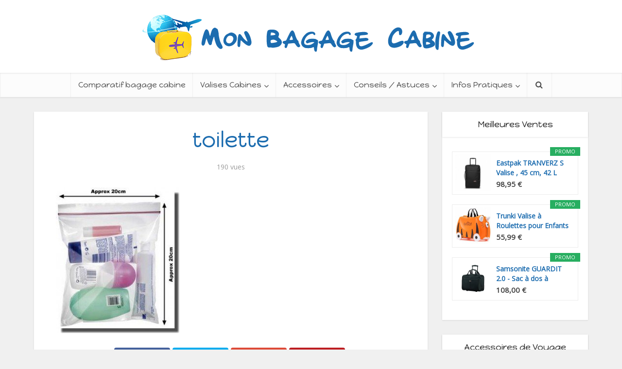

--- FILE ---
content_type: text/html; charset=UTF-8
request_url: https://www.mon-bagage-cabine.com/valise-cabine-les-astuces-pour-bien-preparer-sa-valise/toilette/
body_size: 19048
content:
<!DOCTYPE html> <!--[if IE 8]><html class="ie8"><![endif]--> <!--[if IE 9]><html class="ie9"><![endif]--> <!--[if gt IE 8]><!--><html lang="fr-FR"
prefix="og: https://ogp.me/ns#" > <!--<![endif]--><head><meta http-equiv="Content-Type" content="text/html; charset=UTF-8" /><meta name="viewport" content="user-scalable=yes, width=device-width, initial-scale=1.0, maximum-scale=1"> <!--[if lt IE 9]> <script src="https://www.mon-bagage-cabine.com/wp-content/themes/voice/js/html5.js"></script> <![endif]--> <noscript id="aonoscrcss"></noscript><title>toilette | Mon Bagage Cabine</title><meta name="robots" content="max-image-preview:large" /><link rel="stylesheet" media="print" onload="this.onload=null;this.media='all';" id="ao_optimized_gfonts" href="https://fonts.googleapis.com/css?family=Open+Sans%3A400%7CHappy+Monkey%3A400&amp;display=swap" /><link rel="canonical" href="https://www.mon-bagage-cabine.com/valise-cabine-les-astuces-pour-bien-preparer-sa-valise/toilette/" /><meta property="og:locale" content="fr_FR" /><meta property="og:site_name" content="Mon Bagage Cabine | Bagage cabine et bagage à main sur MBC" /><meta property="og:type" content="article" /><meta property="og:title" content="toilette | Mon Bagage Cabine" /><meta property="og:url" content="https://www.mon-bagage-cabine.com/valise-cabine-les-astuces-pour-bien-preparer-sa-valise/toilette/" /><meta property="article:published_time" content="2015-04-15T12:57:57+00:00" /><meta property="article:modified_time" content="2015-04-15T12:57:57+00:00" /><meta name="twitter:card" content="summary" /><meta name="twitter:title" content="toilette | Mon Bagage Cabine" /><meta name="google" content="nositelinkssearchbox" /> <script type="application/ld+json" class="aioseo-schema">{"@context":"https:\/\/schema.org","@graph":[{"@type":"WebSite","@id":"https:\/\/www.mon-bagage-cabine.com\/#website","url":"https:\/\/www.mon-bagage-cabine.com\/","name":"Mon Bagage Cabine","description":"Bagage cabine et bagage \u00e0 main sur MBC","inLanguage":"fr-FR","publisher":{"@id":"https:\/\/www.mon-bagage-cabine.com\/#organization"}},{"@type":"Organization","@id":"https:\/\/www.mon-bagage-cabine.com\/#organization","name":"Mon Bagage Cabine","url":"https:\/\/www.mon-bagage-cabine.com\/"},{"@type":"BreadcrumbList","@id":"https:\/\/www.mon-bagage-cabine.com\/valise-cabine-les-astuces-pour-bien-preparer-sa-valise\/toilette\/#breadcrumblist","itemListElement":[{"@type":"ListItem","@id":"https:\/\/www.mon-bagage-cabine.com\/#listItem","position":1,"item":{"@type":"WebPage","@id":"https:\/\/www.mon-bagage-cabine.com\/","name":"Accueil","description":"Conseils bagage cabine et avis d'experts pour choisir la meilleure valise cabine : bagage a main pas cher, valise cabine samsonite, delsey en rigide ou souple","url":"https:\/\/www.mon-bagage-cabine.com\/"},"nextItem":"https:\/\/www.mon-bagage-cabine.com\/valise-cabine-les-astuces-pour-bien-preparer-sa-valise\/toilette\/#listItem"},{"@type":"ListItem","@id":"https:\/\/www.mon-bagage-cabine.com\/valise-cabine-les-astuces-pour-bien-preparer-sa-valise\/toilette\/#listItem","position":2,"item":{"@type":"WebPage","@id":"https:\/\/www.mon-bagage-cabine.com\/valise-cabine-les-astuces-pour-bien-preparer-sa-valise\/toilette\/","name":"toilette","url":"https:\/\/www.mon-bagage-cabine.com\/valise-cabine-les-astuces-pour-bien-preparer-sa-valise\/toilette\/"},"previousItem":"https:\/\/www.mon-bagage-cabine.com\/#listItem"}]},{"@type":"Person","@id":"https:\/\/www.mon-bagage-cabine.com\/author\/monbagagecabine\/#author","url":"https:\/\/www.mon-bagage-cabine.com\/author\/monbagagecabine\/","name":"Team MBC","image":{"@type":"ImageObject","@id":"https:\/\/www.mon-bagage-cabine.com\/valise-cabine-les-astuces-pour-bien-preparer-sa-valise\/toilette\/#authorImage","url":"https:\/\/www.mon-bagage-cabine.com\/wp-content\/uploads\/2015\/05\/avatar-MBC.jpg","width":96,"height":96,"caption":"Team MBC"}},{"@type":"ItemPage","@id":"https:\/\/www.mon-bagage-cabine.com\/valise-cabine-les-astuces-pour-bien-preparer-sa-valise\/toilette\/#itempage","url":"https:\/\/www.mon-bagage-cabine.com\/valise-cabine-les-astuces-pour-bien-preparer-sa-valise\/toilette\/","name":"toilette | Mon Bagage Cabine","inLanguage":"fr-FR","isPartOf":{"@id":"https:\/\/www.mon-bagage-cabine.com\/#website"},"breadcrumb":{"@id":"https:\/\/www.mon-bagage-cabine.com\/valise-cabine-les-astuces-pour-bien-preparer-sa-valise\/toilette\/#breadcrumblist"},"author":"https:\/\/www.mon-bagage-cabine.com\/author\/monbagagecabine\/#author","creator":"https:\/\/www.mon-bagage-cabine.com\/author\/monbagagecabine\/#author","datePublished":"2015-04-15T12:57:57+02:00","dateModified":"2015-04-15T12:57:57+02:00"}]}</script> <link rel='dns-prefetch' href='//www.mon-bagage-cabine.com' /><link href='https://fonts.gstatic.com' crossorigin='anonymous' rel='preconnect' /><link rel="alternate" type="application/rss+xml" title="Mon Bagage Cabine &raquo; Flux" href="https://www.mon-bagage-cabine.com/feed/" /><link rel="alternate" type="application/rss+xml" title="Mon Bagage Cabine &raquo; Flux des commentaires" href="https://www.mon-bagage-cabine.com/comments/feed/" /><link rel="alternate" type="application/rss+xml" title="Mon Bagage Cabine &raquo; toilette Flux des commentaires" href="https://www.mon-bagage-cabine.com/valise-cabine-les-astuces-pour-bien-preparer-sa-valise/toilette/feed/" /><!-- <link rel='stylesheet' id='wp-block-library-css'  href='https://www.mon-bagage-cabine.com/wp-includes/css/dist/block-library/style.min.css' type='text/css' media='all' /> --><!-- <link rel='stylesheet' id='contact-form-7-css'  href='https://www.mon-bagage-cabine.com/wp-content/cache/autoptimize/css/autoptimize_single_8983e25a91f5c9981fb973bdbe189d33.css' type='text/css' media='all' /> --><!-- <link rel='stylesheet' id='go_pricing_styles-css'  href='https://www.mon-bagage-cabine.com/wp-content/cache/autoptimize/css/autoptimize_single_ced844fa54bc920d6296ca2ec53ad327.css' type='text/css' media='all' /> --><!-- <link rel='stylesheet' id='go_pricing_jqplugin-mediaelementjs-css'  href='https://www.mon-bagage-cabine.com/wp-content/plugins/go_pricing/assets/plugins/js/mediaelementjs/mediaelementplayer.min.css' type='text/css' media='all' /> --><!-- <link rel='stylesheet' id='go_pricing_jqplugin-mediaelementjs-skin-css'  href='https://www.mon-bagage-cabine.com/wp-content/cache/autoptimize/css/autoptimize_single_bcc078e98084af60a49041830e5cba1b.css' type='text/css' media='all' /> -->
<link rel="stylesheet" type="text/css" href="//www.mon-bagage-cabine.com/wp-content/cache/wpfc-minified/1b54mt1k/4488j.css" media="all"/><!-- <link rel='stylesheet' id='mks_shortcodes_fntawsm_css-css'  href='https://www.mon-bagage-cabine.com/wp-content/plugins/meks-flexible-shortcodes/css/font-awesome/css/font-awesome.min.css' type='text/css' media='screen' /> --><!-- <link rel='stylesheet' id='mks_shortcodes_simple_line_icons-css'  href='https://www.mon-bagage-cabine.com/wp-content/cache/autoptimize/css/autoptimize_single_fa8ce130c58975076654e09eb49a8002.css' type='text/css' media='screen' /> --><!-- <link rel='stylesheet' id='mks_shortcodes_css-css'  href='https://www.mon-bagage-cabine.com/wp-content/cache/autoptimize/css/autoptimize_single_82d5ad2853fa3cd5adb9c065e88bbb1b.css' type='text/css' media='screen' /> -->
<link rel="stylesheet" type="text/css" href="//www.mon-bagage-cabine.com/wp-content/cache/wpfc-minified/2qf1dn6d/4488j.css" media="screen"/><!-- <link rel='stylesheet' id='toc-screen-css'  href='https://www.mon-bagage-cabine.com/wp-content/plugins/table-of-contents-plus/screen.min.css' type='text/css' media='all' /> --><!-- <link rel='stylesheet' id='wp-postratings-css'  href='https://www.mon-bagage-cabine.com/wp-content/cache/autoptimize/css/autoptimize_single_c9dc6f1ef374d733a82d1682278e5b55.css' type='text/css' media='all' /> --><!-- <link rel='stylesheet' id='ppress-frontend-css'  href='https://www.mon-bagage-cabine.com/wp-content/plugins/wp-user-avatar/assets/css/frontend.min.css' type='text/css' media='all' /> --><!-- <link rel='stylesheet' id='ppress-flatpickr-css'  href='https://www.mon-bagage-cabine.com/wp-content/plugins/wp-user-avatar/assets/flatpickr/flatpickr.min.css' type='text/css' media='all' /> --><!-- <link rel='stylesheet' id='ppress-select2-css'  href='https://www.mon-bagage-cabine.com/wp-content/plugins/wp-user-avatar/assets/select2/select2.min.css' type='text/css' media='all' /> -->
<link rel="stylesheet" type="text/css" href="//www.mon-bagage-cabine.com/wp-content/cache/wpfc-minified/2cx0bzvn/4488j.css" media="all"/><!-- <link rel='stylesheet' id='vce_style-css'  href='https://www.mon-bagage-cabine.com/wp-content/cache/autoptimize/css/autoptimize_single_63276cec37837a56f97fb577db11a24e.css' type='text/css' media='screen, print' /> -->
<link rel="stylesheet" type="text/css" href="//www.mon-bagage-cabine.com/wp-content/cache/wpfc-minified/7vm7y6q1/4488j.css" media="screen, print"/><style id='vce_style-inline-css' type='text/css'>body {background-color:#f0f0f0;}body,.mks_author_widget h3,.site-description,.meta-category a,textarea {font-family: 'Open Sans';font-weight: 400;}h1,h2,h3,h4,h5,h6,blockquote,.vce-post-link,.site-title,.site-title a,.main-box-title,.comment-reply-title,.entry-title a,.vce-single .entry-headline p,.vce-prev-next-link,.author-title,.mks_pullquote,.widget_rss ul li .rsswidget,#bbpress-forums .bbp-forum-title,#bbpress-forums .bbp-topic-permalink {font-family: 'Happy Monkey';font-weight: 400;}.main-navigation a,.sidr a{font-family: 'Happy Monkey';font-weight: 400;}.vce-single .entry-content,.vce-single .entry-headline,.vce-single .entry-footer {width: 720px;}.vce-page .entry-content,.vce-page .entry-title-page {width: 650px;}.vce-sid-none .vce-single .entry-content,.vce-sid-none .vce-single .entry-headline,.vce-sid-none .vce-single .entry-footer {width: 600px;}.vce-sid-none .vce-page .entry-content,.vce-sid-none .vce-page .entry-title-page,.error404 .entry-content {width: 900px;max-width: 900px;}body, button, input, select, textarea{color: #444444;}h1,h2,h3,h4,h5,h6,.entry-title a,.prev-next-nav a,#bbpress-forums .bbp-forum-title, #bbpress-forums .bbp-topic-permalink,.woocommerce ul.products li.product .price .amount{color: #232323;}a,.entry-title a:hover,.vce-prev-next-link:hover,.vce-author-links a:hover,.required,.error404 h4,.prev-next-nav a:hover,#bbpress-forums .bbp-forum-title:hover, #bbpress-forums .bbp-topic-permalink:hover,.woocommerce ul.products li.product h3:hover,.woocommerce ul.products li.product h3:hover mark{color: #1c6caf;}.vce-square,.vce-main-content .mejs-controls .mejs-time-rail .mejs-time-current,button,input[type="button"],input[type="reset"],input[type="submit"],.vce-button,.pagination-wapper a,#vce-pagination .next.page-numbers,#vce-pagination .prev.page-numbers,#vce-pagination .page-numbers,#vce-pagination .page-numbers.current,.vce-link-pages a,#vce-pagination a,.vce-load-more a,.vce-slider-pagination .owl-nav > div,.comment-reply-link:hover,.vce-featured-section a,.vce-lay-g .vce-featured-info .meta-category a,.vce-404-menu a,.vce-post.sticky .meta-image:before,#vce-pagination .page-numbers:hover,#bbpress-forums .bbp-pagination .current,#bbpress-forums .bbp-pagination a:hover,.woocommerce #respond input#submit,.woocommerce a.button,.woocommerce button.button,.woocommerce input.button,.woocommerce ul.products li.product .added_to_cart,.woocommerce #respond input#submit:hover,.woocommerce a.button:hover,.woocommerce button.button:hover,.woocommerce input.button:hover,.woocommerce ul.products li.product .added_to_cart:hover,.woocommerce #respond input#submit.alt,.woocommerce a.button.alt,.woocommerce button.button.alt,.woocommerce input.button.alt,.woocommerce #respond input#submit.alt:hover, .woocommerce a.button.alt:hover, .woocommerce button.button.alt:hover, .woocommerce input.button.alt:hover,.woocommerce span.onsale,.woocommerce .widget_price_filter .ui-slider .ui-slider-range,.woocommerce .widget_price_filter .ui-slider .ui-slider-handle{background-color: #1c6caf;}#vce-pagination .page-numbers{background: transparent;color: #1c6caf;border: 1px solid #1c6caf;}.bbp-pagination-links a{background: transparent;color: #1c6caf;border: 1px solid #1c6caf !important;}#vce-pagination .page-numbers.current,.bbp-pagination-links span.current{border: 1px solid #1c6caf;}.widget_categories .cat-item:before,.widget_categories .cat-item .count{background: #1c6caf;}.comment-reply-link{border: 1px solid #1c6caf;}.entry-meta div,.entry-meta div a,.comment-metadata a,.meta-category span,.meta-author-wrapped,.wp-caption .wp-caption-text,.widget_rss .rss-date,.sidebar cite,.site-footer cite,.sidebar .vce-post-list .entry-meta div,.sidebar .vce-post-list .entry-meta div a,.sidebar .vce-post-list .fn,.sidebar .vce-post-list .fn a,.site-footer .vce-post-list .entry-meta div,.site-footer .vce-post-list .entry-meta div a,.site-footer .vce-post-list .fn,.site-footer .vce-post-list .fn a,#bbpress-forums .bbp-topic-started-by,#bbpress-forums .bbp-topic-started-in,#bbpress-forums .bbp-forum-info .bbp-forum-content,#bbpress-forums p.bbp-topic-meta,span.bbp-admin-links a,.bbp-reply-post-date,#bbpress-forums li.bbp-header,#bbpress-forums li.bbp-footer,.woocommerce .woocommerce-result-count,.woocommerce .product_meta{color: #9b9b9b;}.main-box-title, .comment-reply-title, .main-box-head{background: #ffffff;color: #232323;}.sidebar .widget .widget-title a{color: #232323;}.main-box,.comment-respond,.prev-next-nav{background: #f9f9f9;}.vce-post,ul.comment-list > li.comment,.main-box-single,.ie8 .vce-single,#disqus_thread,.vce-author-card,.vce-author-card .vce-content-outside,.mks-bredcrumbs-container{background: #ffffff;}.mks_tabs.horizontal .mks_tab_nav_item.active{border-bottom: 1px solid #ffffff;}.mks_tabs.horizontal .mks_tab_item,.mks_tabs.vertical .mks_tab_nav_item.active,.mks_tabs.horizontal .mks_tab_nav_item.active{background: #ffffff;}.mks_tabs.vertical .mks_tab_nav_item.active{border-right: 1px solid #ffffff;}#vce-pagination,.vce-slider-pagination .owl-controls,.vce-content-outside{background: #f3f3f3;}.sidebar .widget-title{background: #ffffff;color: #232323;}.sidebar .widget{background: #ffffff;}.sidebar .widget,.sidebar .widget li a,.sidebar .mks_author_widget h3 a,.sidebar .mks_author_widget h3,.sidebar .vce-search-form .vce-search-input,.sidebar .vce-search-form .vce-search-input:focus{color: #444444;}.sidebar .widget li a:hover,.sidebar .widget a,.widget_nav_menu li.menu-item-has-children:hover:after,.widget_pages li.page_item_has_children:hover:after{color: #1c6caf;}.sidebar .tagcloud a {border: 1px solid #1c6caf;}.sidebar .mks_author_link,.sidebar .tagcloud a:hover,.sidebar .mks_themeforest_widget .more,.sidebar button,.sidebar input[type="button"],.sidebar input[type="reset"],.sidebar input[type="submit"],.sidebar .vce-button,.sidebar .bbp_widget_login .button{background-color: #1c6caf;}.sidebar .mks_author_widget .mks_autor_link_wrap,.sidebar .mks_themeforest_widget .mks_read_more{background: #f3f3f3;}.sidebar #wp-calendar caption,.sidebar .recentcomments,.sidebar .post-date,.sidebar #wp-calendar tbody{color: rgba(68,68,68,0.7);}.site-footer{background: #373941;}.site-footer .widget-title{color: #ffffff;}.site-footer,.site-footer .widget,.site-footer .widget li a,.site-footer .mks_author_widget h3 a,.site-footer .mks_author_widget h3,.site-footer .vce-search-form .vce-search-input,.site-footer .vce-search-form .vce-search-input:focus{color: #f9f9f9;}.site-footer .widget li a:hover,.site-footer .widget a,.site-info a{color: #f8c054;}.site-footer .tagcloud a {border: 1px solid #f8c054;}.site-footer .mks_author_link,.site-footer .mks_themeforest_widget .more,.site-footer button,.site-footer input[type="button"],.site-footer input[type="reset"],.site-footer input[type="submit"],.site-footer .vce-button,.site-footer .tagcloud a:hover{background-color: #f8c054;}.site-footer #wp-calendar caption,.site-footer .recentcomments,.site-footer .post-date,.site-footer #wp-calendar tbody,.site-footer .site-info{color: rgba(249,249,249,0.7);}.top-header,.top-nav-menu li .sub-menu{background: #3a3a3a;}.top-header,.top-header a{color: #ffffff;}.top-header .vce-search-form .vce-search-input,.top-header .vce-search-input:focus,.top-header .vce-search-submit{color: #ffffff;}.top-header .vce-search-form .vce-search-input::-webkit-input-placeholder { color: #ffffff;}.top-header .vce-search-form .vce-search-input:-moz-placeholder { color: #ffffff;}.top-header .vce-search-form .vce-search-input::-moz-placeholder { color: #ffffff;}.top-header .vce-search-form .vce-search-input:-ms-input-placeholder { color: #ffffff;}.header-1-wrapper{height: 150px;padding-top: 15px;}.header-2-wrapper,.header-3-wrapper{height: 150px;}.header-2-wrapper .site-branding,.header-3-wrapper .site-branding{top: 15px;left: 0px;}.site-title a, .site-title a:hover{color: #232323;}.site-description{color: #aaaaaa;}.main-header{background-color: #ffffff;}.header-bottom-wrapper{background: #fcfcfc;}.vce-header-ads{margin: 30px 0;}.header-3-wrapper .nav-menu > li > a{padding: 65px 15px;}.header-sticky,.sidr{background: rgba(252,252,252,0.95);}.ie8 .header-sticky{background: #ffffff;}.main-navigation a,.nav-menu .vce-mega-menu > .sub-menu > li > a,.sidr li a,.vce-menu-parent{color: #4a4a4a;}.nav-menu > li:hover > a,.nav-menu > .current_page_item > a,.nav-menu > .current-menu-item > a,.nav-menu > .current-menu-ancestor > a,.main-navigation a.vce-item-selected,.main-navigation ul ul li:hover > a,.nav-menu ul .current-menu-item a,.nav-menu ul .current_page_item a,.vce-menu-parent:hover,.sidr li a:hover,.main-navigation li.current-menu-item.fa:before{color: #f8c054;}.nav-menu > li:hover > a,.nav-menu > .current_page_item > a,.nav-menu > .current-menu-item > a,.nav-menu > .current-menu-ancestor > a,.main-navigation a.vce-item-selected,.main-navigation ul ul,.header-sticky .nav-menu > .current_page_item:hover > a,.header-sticky .nav-menu > .current-menu-item:hover > a,.header-sticky .nav-menu > .current-menu-ancestor:hover > a,.header-sticky .main-navigation a.vce-item-selected:hover{background-color: #ffffff;}.search-header-wrap ul{border-top: 2px solid #f8c054;}.vce-border-top .main-box-title{border-top: 2px solid #1c6caf;}.tagcloud a:hover,.sidebar .widget .mks_author_link,.sidebar .widget.mks_themeforest_widget .more,.site-footer .widget .mks_author_link,.site-footer .widget.mks_themeforest_widget .more,.vce-lay-g .entry-meta div,.vce-lay-g .fn,.vce-lay-g .fn a{color: #FFF;}.vce-featured-header .vce-featured-header-background{opacity: 0.5}.vce-featured-grid .vce-featured-header-background,.vce-post-big .vce-post-img:after,.vce-post-slider .vce-post-img:after{opacity: 0.3}.vce-featured-grid .owl-item:hover .vce-grid-text .vce-featured-header-background,.vce-post-big li:hover .vce-post-img:after,.vce-post-slider li:hover .vce-post-img:after {opacity: 0.6}#back-top {background: #323232}a.category-0{ color: ;}body.category-0 .main-box-title, .main-box-title.cat-0 { border-top: 2px solid ;}.widget_categories li.cat-item-0 .count { background: ;}.widget_categories li.cat-item-0:before { background:;}.vce-featured-section .category-0{ background: ;}.vce-lay-g .vce-featured-info .meta-category a.category-0{ background-color: ;}a.category-61{ color: #e5376e;}body.category-61 .main-box-title, .main-box-title.cat-61 { border-top: 2px solid #e5376e;}.widget_categories li.cat-item-61 .count { background: #e5376e;}.widget_categories li.cat-item-61:before { background:#e5376e;}.vce-featured-section .category-61{ background: #e5376e;}.vce-lay-g .vce-featured-info .meta-category a.category-61{ background-color: #e5376e;}a.category-62{ color: #f4a00e;}body.category-62 .main-box-title, .main-box-title.cat-62 { border-top: 2px solid #f4a00e;}.widget_categories li.cat-item-62 .count { background: #f4a00e;}.widget_categories li.cat-item-62:before { background:#f4a00e;}.vce-featured-section .category-62{ background: #f4a00e;}.vce-lay-g .vce-featured-info .meta-category a.category-62{ background-color: #f4a00e;}a.category-63{ color: #c958c9;}body.category-63 .main-box-title, .main-box-title.cat-63 { border-top: 2px solid #c958c9;}.widget_categories li.cat-item-63 .count { background: #c958c9;}.widget_categories li.cat-item-63:before { background:#c958c9;}.vce-featured-section .category-63{ background: #c958c9;}.vce-lay-g .vce-featured-info .meta-category a.category-63{ background-color: #c958c9;}a.category-64{ color: #ce2204;}body.category-64 .main-box-title, .main-box-title.cat-64 { border-top: 2px solid #ce2204;}.widget_categories li.cat-item-64 .count { background: #ce2204;}.widget_categories li.cat-item-64:before { background:#ce2204;}.vce-featured-section .category-64{ background: #ce2204;}.vce-lay-g .vce-featured-info .meta-category a.category-64{ background-color: #ce2204;}a.category-25{ color: #d23e36;}body.category-25 .main-box-title, .main-box-title.cat-25 { border-top: 2px solid #d23e36;}.widget_categories li.cat-item-25 .count { background: #d23e36;}.widget_categories li.cat-item-25:before { background:#d23e36;}.vce-featured-section .category-25{ background: #d23e36;}.vce-lay-g .vce-featured-info .meta-category a.category-25{ background-color: #d23e36;}a.category-27{ color: #a8313f;}body.category-27 .main-box-title, .main-box-title.cat-27 { border-top: 2px solid #a8313f;}.widget_categories li.cat-item-27 .count { background: #a8313f;}.widget_categories li.cat-item-27:before { background:#a8313f;}.vce-featured-section .category-27{ background: #a8313f;}.vce-lay-g .vce-featured-info .meta-category a.category-27{ background-color: #a8313f;}a.category-53{ color: #ecb22f;}body.category-53 .main-box-title, .main-box-title.cat-53 { border-top: 2px solid #ecb22f;}.widget_categories li.cat-item-53 .count { background: #ecb22f;}.widget_categories li.cat-item-53:before { background:#ecb22f;}.vce-featured-section .category-53{ background: #ecb22f;}.vce-lay-g .vce-featured-info .meta-category a.category-53{ background-color: #ecb22f;}a.category-26{ color: #dd9fcf;}body.category-26 .main-box-title, .main-box-title.cat-26 { border-top: 2px solid #dd9fcf;}.widget_categories li.cat-item-26 .count { background: #dd9fcf;}.widget_categories li.cat-item-26:before { background:#dd9fcf;}.vce-featured-section .category-26{ background: #dd9fcf;}.vce-lay-g .vce-featured-info .meta-category a.category-26{ background-color: #dd9fcf;}a.category-52{ color: #61457c;}body.category-52 .main-box-title, .main-box-title.cat-52 { border-top: 2px solid #61457c;}.widget_categories li.cat-item-52 .count { background: #61457c;}.widget_categories li.cat-item-52:before { background:#61457c;}.vce-featured-section .category-52{ background: #61457c;}.vce-lay-g .vce-featured-info .meta-category a.category-52{ background-color: #61457c;}a.category-28{ color: #eb452f;}body.category-28 .main-box-title, .main-box-title.cat-28 { border-top: 2px solid #eb452f;}.widget_categories li.cat-item-28 .count { background: #eb452f;}.widget_categories li.cat-item-28:before { background:#eb452f;}.vce-featured-section .category-28{ background: #eb452f;}.vce-lay-g .vce-featured-info .meta-category a.category-28{ background-color: #eb452f;}a.category-24{ color: #1536c0;}body.category-24 .main-box-title, .main-box-title.cat-24 { border-top: 2px solid #1536c0;}.widget_categories li.cat-item-24 .count { background: #1536c0;}.widget_categories li.cat-item-24:before { background:#1536c0;}.vce-featured-section .category-24{ background: #1536c0;}.vce-lay-g .vce-featured-info .meta-category a.category-24{ background-color: #1536c0;}a.category-65{ color: #f49e31;}body.category-65 .main-box-title, .main-box-title.cat-65 { border-top: 2px solid #f49e31;}.widget_categories li.cat-item-65 .count { background: #f49e31;}.widget_categories li.cat-item-65:before { background:#f49e31;}.vce-featured-section .category-65{ background: #f49e31;}.vce-lay-g .vce-featured-info .meta-category a.category-65{ background-color: #f49e31;}</style><!-- <link rel='stylesheet' id='vce_responsive-css'  href='https://www.mon-bagage-cabine.com/wp-content/cache/autoptimize/css/autoptimize_single_948bc271123f669c5291c0dc59f753fb.css' type='text/css' media='screen' /> --><!-- <link rel='stylesheet' id='vce_child_load_scripts-css'  href='https://www.mon-bagage-cabine.com/wp-content/themes/voice-child/style.css' type='text/css' media='screen' /> -->
<link rel="stylesheet" type="text/css" href="//www.mon-bagage-cabine.com/wp-content/cache/wpfc-minified/k0lvll3e/4488j.css" media="screen"/><!-- <link rel='stylesheet' id='meks-ads-widget-css'  href='https://www.mon-bagage-cabine.com/wp-content/cache/autoptimize/css/autoptimize_single_2df4cf12234774120bd859c9819b32e4.css' type='text/css' media='all' /> --><!-- <link rel='stylesheet' id='meks-author-widget-css'  href='https://www.mon-bagage-cabine.com/wp-content/cache/autoptimize/css/autoptimize_single_5fa29058f044e3fbaf32a3c8cdfb675e.css' type='text/css' media='all' /> --><!-- <link rel='stylesheet' id='meks-social-widget-css'  href='https://www.mon-bagage-cabine.com/wp-content/cache/autoptimize/css/autoptimize_single_390888d9b8f91b8a73b96315aac75eea.css' type='text/css' media='all' /> --><!-- <link rel='stylesheet' id='tablepress-default-css'  href='https://www.mon-bagage-cabine.com/wp-content/tablepress-combined.min.css' type='text/css' media='all' /> --><!-- <link rel='stylesheet' id='aawp-css'  href='https://www.mon-bagage-cabine.com/wp-content/cache/autoptimize/css/autoptimize_single_3765ced8e26ff81ef54e163acd19b679.css' type='text/css' media='all' /> -->
<link rel="stylesheet" type="text/css" href="//www.mon-bagage-cabine.com/wp-content/cache/wpfc-minified/87zgr27a/4488j.css" media="all"/> <script src='//www.mon-bagage-cabine.com/wp-content/cache/wpfc-minified/qubyk8mt/4488j.js' type="text/javascript"></script>
<!-- <script type='text/javascript' src='https://www.mon-bagage-cabine.com/wp-includes/js/jquery/jquery.js'></script> --> <link rel='https://api.w.org/' href='https://www.mon-bagage-cabine.com/wp-json/' /><link rel="EditURI" type="application/rsd+xml" title="RSD" href="https://www.mon-bagage-cabine.com/xmlrpc.php?rsd" /><link rel="wlwmanifest" type="application/wlwmanifest+xml" href="https://www.mon-bagage-cabine.com/wp-includes/wlwmanifest.xml" /><meta name="generator" content="WordPress 5.4.18" /><link rel='shortlink' href='https://www.mon-bagage-cabine.com/?p=3298' /><link rel="alternate" type="application/json+oembed" href="https://www.mon-bagage-cabine.com/wp-json/oembed/1.0/embed?url=https%3A%2F%2Fwww.mon-bagage-cabine.com%2Fvalise-cabine-les-astuces-pour-bien-preparer-sa-valise%2Ftoilette%2F" /><link rel="alternate" type="text/xml+oembed" href="https://www.mon-bagage-cabine.com/wp-json/oembed/1.0/embed?url=https%3A%2F%2Fwww.mon-bagage-cabine.com%2Fvalise-cabine-les-astuces-pour-bien-preparer-sa-valise%2Ftoilette%2F&#038;format=xml" /><style type="text/css">.aawp .aawp-tb__row--highlight{background-color:#256aaf;}.aawp .aawp-tb__row--highlight{color:#256aaf;}.aawp .aawp-tb__row--highlight a{color:#256aaf;}</style><style type="text/css">.aawp-product__content {text-align: left; }</style><link rel="shortcut icon" href="https://www.mon-bagage-cabine.com/wp-content/uploads/2015/04/favicon-MBC.gif" type="image/x-icon" /><div id="fb-root"></div> <script>(function(d, s, id) {
var js, fjs = d.getElementsByTagName(s)[0];
if (d.getElementById(id)) return;
js = d.createElement(s); js.id = id;
js.src = "//connect.facebook.net/fr_FR/sdk.js#xfbml=1&version=v2.4";
fjs.parentNode.insertBefore(js, fjs);
}(document, 'script', 'facebook-jssdk'));</script> <script>(function(i,s,o,g,r,a,m){i['GoogleAnalyticsObject']=r;i[r]=i[r]||function(){
(i[r].q=i[r].q||[]).push(arguments)},i[r].l=1*new Date();a=s.createElement(o),
m=s.getElementsByTagName(o)[0];a.async=1;a.src=g;m.parentNode.insertBefore(a,m)
})(window,document,'script','//www.google-analytics.com/analytics.js','ga');
ga('create', 'UA-62713703-1', 'auto');
ga('send', 'pageview');</script> <style type="text/css" id="wp-custom-css">/* Gestion mise en forme H1 H2 et H3 */
mks_accordion_heading {
font-size: 24px;
color: #0BC0F5;
}
h1 {
font-size: 2em;
color: #1c6caf;
padding-top: 10px;
padding-bottom: 20px;
}
h2 {
text-align: left;
font-size: 1.5em;
color: #418FD1;
padding-left: 30px;
padding-top: 20px;
padding-bottom: 15px; 
}
h3 {
text-align: left;
font-size: 1.3em;
color: #0BC0F5;
padding-left: 50px;
padding-top: 10px;
padding-bottom: 15px; 
}
h4 {
text-align: left;
font-size: 1em;
color: #999999;
padding-left: 50px;
padding-top: 5px;
padding-bottom: 5px; 
}
/* images centrées mobile only  */
@media (max-width: 768px) {
.alignleft,
.alignright {
float: none;
display: block;
margin-left: auto;
margin-right: auto;
}
}
@media (max-width: 768px) {
h2 {
padding-left: 5px;
font-size: 1.6em;
text-align: left;
}
h3 {
padding-left: 10px;
font-size: 1.4em;
text-align: left;
}
h4 {
padding-left: 10px;
font-size: 1.2em;
text-align: left;
}
h5 {
padding-left: 10px;
font-size: 1.2em;
text-align: left;
}
}
/* Gestion CSS Bouton Ama shortcode */
.amabtn {
background: linear-gradient(#ffe, #fc0) repeat scroll 0 0 rgba(0, 0, 0, 0);
border-radius: 3px;
box-shadow: 0 0 5px rgba(0, 0, 0, 0.5), 0 -1px 0 rgba(255, 255, 255, 0.4);
color: #000;
display: inline-block;
margin-bottom: 5px;
margin-top: 5px;
padding: 2px 14px 2px 2px;
text-align: center;
text-shadow: 0 1px 0 rgba(255, 255, 255, 0.2);
font-family: Arial,sans-serif;
font-size: 14px;
min-width: 100px;
}
.amabtn:hover {
background: linear-gradient(#fd5, #fb3) repeat scroll 0 0 rgba(0, 0, 0, 0);
color: #222;
}
.amaimg {
vertical-align: -9px;
margin-right: 12px;
}
/* Gestion CSS Bouton Ama shortcode Petit */
.amabtnpetit {
background: linear-gradient(#ffe, #fc0) repeat scroll 0 0 rgba(0, 0, 0, 0);
border-radius: 3px;
box-shadow: 0 0 5px rgba(0, 0, 0, 0.5), 0 -1px 0 rgba(255, 255, 255, 0.4);
color: #000;
display: inline-block;
margin-bottom: 5px;
margin-top: 5px;
padding: 2px 14px 2px 2px;
text-align: center;
text-shadow: 0 1px 0 rgba(255, 255, 255, 0.2);
font-family: Arial,sans-serif;
font-size: 12px;
/* min-width: 100px; */
}
.amabtnpetit:hover {
background: linear-gradient(#fd5, #fb3) repeat scroll 0 0 rgba(0, 0, 0, 0);
color: #222;
}
.amaimgpetit {
vertical-align: -6px;
margin-right: 6px;
}
/* Gestion padding p */
.entry-content p {text-align: justify; }
/* Centrage forcé des textes images featured */
.vce-featured-title {text-align: center; }
/* Desactivation forcée des comm */
#respond {display: none;}
/* Desactivation certaines cat sidebar */
.widget_categories .cat-item-21 {display: none; !important; }
.widget_categories .cat-item-3 {display: none; !important; }
.widget_categories .cat-item-54 {display: none; !important; }
.widget_categories .cat-item-63 {display: none; !important; }
.widget_categories .cat-item-61 {display: none; !important; }
.widget_categories .cat-item-1 {display: none; !important; }
.widget_categories .cat-item-62 {display: none; !important; }
.widget_categories .cat-item-65 {display: none; !important; }
.widget_categories .cat-item-79 {display: none; !important; }
.widget_categories .cat-item-64 {display: none; !important; }
.widget_categories .cat-item-92 {display: none; !important; }
.widget_categories .cat-item-93 {display: none; !important; }
.widget_categories .cat-item-94 {display: none; !important; }
.widget_categories .cat-item-95 {display: none; !important; }
.widget_categories .cat-item-91 {display: none; !important; }
.widget_categories .cat-item-100 {display: none; !important; }
.widget_categories .cat-item-101 {display: none; !important; }
/* style texte avis wppostratings */
.textavis {
font-size: 10px;
color: #1c6caf;
margin-bottom: 7px;
padding:0;
}
/* Centrage H4 et H3 footer */
h4.widget-title { padding-left: 0; }
#mks_author_widget-3 h3 { padding-left: 0; }
/* Centrage P author footer */
.mks_author_widget p { text-align: justify; }
/* grille image */
.productSmall {
position: relative; height: 185px; margin: 5px;  float: left;   text-align: center;  border: 1px solid #DCDCDC;  box-shadow: 0px 0px 9px rgba(0, 0, 0, 0.2);  vertical-align: center;  
}
.psTwo { width: 350px; }
.psThree { width: 230px; }
.psFour { width: 170px; }
.imgProductSmall { max-height: 156px; }
.productBig {
text-align: center;
display: none;
position: absolute;
top: -30px;
left: -30px;
border: 1px solid #DCDCDC;
box-shadow: 0px 0px 9px rgba(0, 0, 0, 0.2);
z-index: 999;
background-color: #fff;
padding-left: 5px;
padding-right: 5px;
}
.comparison_table {
width: 100%;
clear: both;
}
.littleImg {
border:none;
max-width:100%;
max-height: 156px;
margin-top: 8px;
}
.bigImg {
border:none;
max-width:300px;
max-height: 300px;
margin-top: 4px;
}
.littleDiv { text-align: center; }
.toc_list {
text-align: left;
}</style></head><body class="attachment attachment-template-default single single-attachment postid-3298 attachmentid-3298 attachment-jpeg aawp-custom chrome vce-sid-right"><div id="vce-main"><header id="header" class="main-header"><div class="container header-1-wrapper header-main-area"><div class="vce-res-nav"> <a class="vce-responsive-nav" href="#sidr-main"><i class="fa fa-bars"></i></a></div><div class="site-branding"> <span class="site-title"> <a href="https://www.mon-bagage-cabine.com/" title="Mon Bagage Cabine" class="has-logo"><noscript><img src="https://www.mon-bagage-cabine.com/wp-content/uploads/2015/04/essai-logo-MBC1.png" alt="Mon Bagage Cabine" /></noscript><img class="lazyload" src='data:image/svg+xml,%3Csvg%20xmlns=%22http://www.w3.org/2000/svg%22%20viewBox=%220%200%20210%20140%22%3E%3C/svg%3E' data-src="https://www.mon-bagage-cabine.com/wp-content/uploads/2015/04/essai-logo-MBC1.png" alt="Mon Bagage Cabine" /></a> </span></div></div><div class="header-bottom-wrapper"><div class="container"><nav id="site-navigation" class="main-navigation" role="navigation"><ul id="vce_main_navigation_menu" class="nav-menu"><li id="menu-item-3946" class="menu-item menu-item-type-post_type menu-item-object-page menu-item-3946"><a href="https://www.mon-bagage-cabine.com/comparatif-valises-cabines/">Comparatif bagage cabine</a></li><li id="menu-item-3514" class="menu-item menu-item-type-post_type menu-item-object-page menu-item-has-children menu-item-3514"><a href="https://www.mon-bagage-cabine.com/les-valises-cabines-selon-mbc/">Valises Cabines</a><ul class="sub-menu"><li id="menu-item-4668" class="menu-item menu-item-type-taxonomy menu-item-object-category menu-item-4668 vce-cat-24"><a href="https://www.mon-bagage-cabine.com/category/valises-samsonite/">Valises Samsonite</a></li><li id="menu-item-3519" class="menu-item menu-item-type-taxonomy menu-item-object-category menu-item-3519 vce-cat-52"><a href="https://www.mon-bagage-cabine.com/category/valises-kipling/">Bagages Kipling</a></li><li id="menu-item-3517" class="menu-item menu-item-type-taxonomy menu-item-object-category menu-item-3517 vce-cat-27"><a href="https://www.mon-bagage-cabine.com/category/valises-eastpak/">Bagages Eastpak</a></li><li id="menu-item-3516" class="menu-item menu-item-type-taxonomy menu-item-object-category menu-item-3516 vce-cat-25"><a href="https://www.mon-bagage-cabine.com/category/valises-delsey/">Valises Delsey</a></li><li id="menu-item-3515" class="menu-item menu-item-type-taxonomy menu-item-object-category menu-item-3515 vce-cat-26"><a href="https://www.mon-bagage-cabine.com/category/valises-david-jones/">Valises David Jones</a></li><li id="menu-item-3518" class="menu-item menu-item-type-taxonomy menu-item-object-category menu-item-3518 vce-cat-53"><a href="https://www.mon-bagage-cabine.com/category/valises-hauptstadtkoffer/">Valises Hauptstadtkoffer</a></li><li id="menu-item-3520" class="menu-item menu-item-type-taxonomy menu-item-object-category menu-item-3520 vce-cat-28"><a href="https://www.mon-bagage-cabine.com/category/valises-roncato/">Valises Roncato</a></li></ul></li><li id="menu-item-4676" class="menu-item menu-item-type-taxonomy menu-item-object-category menu-item-4676 vce-mega-cat vce-cat-21"><a href="https://www.mon-bagage-cabine.com/category/accessoires-voyage/" data-mega_cat_id="21">Accessoires</a></li><li id="menu-item-3508" class="menu-item menu-item-type-taxonomy menu-item-object-category menu-item-3508 vce-mega-cat vce-cat-3"><a href="https://www.mon-bagage-cabine.com/category/conseils-astuces/" data-mega_cat_id="3">Conseils / Astuces</a></li><li id="menu-item-4192" class="menu-item menu-item-type-taxonomy menu-item-object-category menu-item-4192 vce-mega-cat vce-cat-79"><a href="https://www.mon-bagage-cabine.com/category/infos-pratiques/" data-mega_cat_id="79">Infos Pratiques</a></li><li class="search-header-wrap"><a class="search_header" href="javascript:void(0)"><i class="fa fa-search"></i></a><ul class="search-header-form-ul"><li><form class="search-header-form" action="https://www.mon-bagage-cabine.com/" method="get"> <input name="s" class="search-input" size="20" type="text" value="Recherchez ici..." onfocus="(this.value == 'Recherchez ici...') && (this.value = '')" onblur="(this.value == '') && (this.value = 'Recherchez ici...')" placeholder="Recherchez ici..." /></form></li></ul></li></ul></nav></div></div></header><div id="main-wrapper"><div id="content" class="container site-content"><div id="primary" class="vce-main-content"><main id="main" class="main-box main-box-single"><article id="post-3298" class="vce-single post-3298 attachment type-attachment status-inherit hentry"><header class="entry-header"> <span class="meta-category"></span><h1 class="entry-title">toilette</h1><div class="entry-meta"><div class="meta-item views">190 vues</div></div></header><div class="entry-content"><p class="attachment"><a href='https://www.mon-bagage-cabine.com/wp-content/uploads/2015/04/toilette.jpg'><noscript><img width="254" height="300" src="https://www.mon-bagage-cabine.com/wp-content/uploads/2015/04/toilette-254x300.jpg" class="attachment-medium size-medium" alt="" srcset="https://www.mon-bagage-cabine.com/wp-content/uploads/2015/04/toilette-254x300.jpg 254w, https://www.mon-bagage-cabine.com/wp-content/uploads/2015/04/toilette.jpg 260w" sizes="(max-width: 254px) 100vw, 254px" /></noscript><img width="254" height="300" src='data:image/svg+xml,%3Csvg%20xmlns=%22http://www.w3.org/2000/svg%22%20viewBox=%220%200%20254%20300%22%3E%3C/svg%3E' data-src="https://www.mon-bagage-cabine.com/wp-content/uploads/2015/04/toilette-254x300.jpg" class="lazyload attachment-medium size-medium" alt="" data-srcset="https://www.mon-bagage-cabine.com/wp-content/uploads/2015/04/toilette-254x300.jpg 254w, https://www.mon-bagage-cabine.com/wp-content/uploads/2015/04/toilette.jpg 260w" data-sizes="(max-width: 254px) 100vw, 254px" /></a></p></div><div class="vce-share-bar"><ul class="vce-share-items"><li><a class="fa fa-facebook" href="javascript:void(0);" data-url="http://www.facebook.com/sharer/sharer.php?u=https://www.mon-bagage-cabine.com/valise-cabine-les-astuces-pour-bien-preparer-sa-valise/toilette/&amp;t=toilette"></a></li><li><a class="fa fa-twitter" href="javascript:void(0);" data-url="http://twitter.com/intent/tweet?url=https://www.mon-bagage-cabine.com/valise-cabine-les-astuces-pour-bien-preparer-sa-valise/toilette/&amp;text=toilette"></a></li><li><a class="fa fa-google-plus" href="javascript:void(0);" data-url="https://plus.google.com/share?url=https://www.mon-bagage-cabine.com/valise-cabine-les-astuces-pour-bien-preparer-sa-valise/toilette/"></a></li><li><a class="fa fa-pinterest" href="javascript:void(0);" data-url="http://pinterest.com/pin/create/button/?url=https://www.mon-bagage-cabine.com/valise-cabine-les-astuces-pour-bien-preparer-sa-valise/toilette/&amp;media=&amp;description=toilette"></a></li></ul></div></article><nav class="prev-next-nav"></nav></main><div id="respond" class="comment-respond"><h3 id="reply-title" class="comment-reply-title">Leave a Comment <small><a rel="nofollow" id="cancel-comment-reply-link" href="/valise-cabine-les-astuces-pour-bien-preparer-sa-valise/toilette/#respond" style="display:none;">X</a></small></h3><p class="must-log-in">You must be <a href="https://www.mon-bagage-cabine.com/wp-login.php?redirect_to=https%3A%2F%2Fwww.mon-bagage-cabine.com%2Fvalise-cabine-les-astuces-pour-bien-preparer-sa-valise%2Ftoilette%2F">logged in</a> to post a comment.</p></div></div><aside id="sidebar" class="sidebar right"><div id="aawp_widget_box-2" class="widget widget_aawp_widget_box"><h4 class="widget-title">Meilleures Ventes</h4><div class="aawp aawp-widget"><div class="aawp-product aawp-product--widget-small aawp-product--ribbon aawp-product--sale aawp-product--css-adjust-image-large"  data-aawp-product-id="B0771KH8FL" data-aawp-product-title="Eastpak TRANVERZ S Valise  45 cm 42 L" data-aawp-geotargeting="true"> <span class="aawp-product__ribbon aawp-product__ribbon--sale">Promo</span> <span class="aawp-product__inner"><div class="aawp-product__image-link"> <noscript><img class="aawp-product__image" src="https://m.media-amazon.com/images/I/31qEvVkxknL._SL160_.jpg" alt="Eastpak TRANVERZ S Valise , 45 cm, 42 L"  /></noscript><img class="lazyload aawp-product__image" src='data:image/svg+xml,%3Csvg%20xmlns=%22http://www.w3.org/2000/svg%22%20viewBox=%220%200%20210%20140%22%3E%3C/svg%3E' data-src="https://m.media-amazon.com/images/I/31qEvVkxknL._SL160_.jpg" alt="Eastpak TRANVERZ S Valise , 45 cm, 42 L"  /></div> <span class="aawp-product__content"> <a class="aawp-product__title" href="https://www.amazon.fr/dp/B0771KH8FL?tag=bagagecabine-21&linkCode=osi&th=1&psc=1" title="Eastpak TRANVERZ S Valise , 45 cm, 42 L" rel="nofollow" target="_blank">Eastpak TRANVERZ S Valise , 45 cm, 42 L</a> <span class="aawp-product__meta"> <span class="aawp-product__price aawp-product__price--current">98,95 €</span> </span> </span> </span></div><div class="aawp-product aawp-product--widget-small aawp-product--ribbon aawp-product--sale aawp-product--css-adjust-image-large"  data-aawp-product-id="B001KC06MO" data-aawp-product-title="Trunki Valise à Roulettes pour Enfants et Bagages à Main pour Enfants   Valise à Roulettes Tipu Tigre  Orange" data-aawp-geotargeting="true"> <span class="aawp-product__ribbon aawp-product__ribbon--sale">Promo</span> <span class="aawp-product__inner"><div class="aawp-product__image-link"> <noscript><img class="aawp-product__image" src="https://m.media-amazon.com/images/I/41xRQJzumkL._SL160_.jpg" alt="Trunki Valise à Roulettes pour Enfants et Bagages à..."  /></noscript><img class="lazyload aawp-product__image" src='data:image/svg+xml,%3Csvg%20xmlns=%22http://www.w3.org/2000/svg%22%20viewBox=%220%200%20210%20140%22%3E%3C/svg%3E' data-src="https://m.media-amazon.com/images/I/41xRQJzumkL._SL160_.jpg" alt="Trunki Valise à Roulettes pour Enfants et Bagages à..."  /></div> <span class="aawp-product__content"> <a class="aawp-product__title" href="https://www.amazon.fr/dp/B001KC06MO?tag=bagagecabine-21&linkCode=osi&th=1&psc=1" title="Trunki Valise à Roulettes pour Enfants et Bagages à..." rel="nofollow" target="_blank">Trunki Valise à Roulettes pour Enfants et Bagages...</a> <span class="aawp-product__meta"> <span class="aawp-product__price aawp-product__price--current">55,99 €</span> </span> </span> </span></div><div class="aawp-product aawp-product--widget-small aawp-product--ribbon aawp-product--sale aawp-product--css-adjust-image-large"  data-aawp-product-id="B07KYRFJYD" data-aawp-product-title="Samsonite GUARDIT 2.0 - Sac à dos à roulettes pour ordinateur portable 45 cm 26.5L Noir  Black" data-aawp-geotargeting="true"> <span class="aawp-product__ribbon aawp-product__ribbon--sale">Promo</span> <span class="aawp-product__inner"><div class="aawp-product__image-link"> <noscript><img class="aawp-product__image" src="https://m.media-amazon.com/images/I/31CMMFZolYL._SL160_.jpg" alt="Samsonite GUARDIT 2.0 - Sac à dos à roulettes pour..."  /></noscript><img class="lazyload aawp-product__image" src='data:image/svg+xml,%3Csvg%20xmlns=%22http://www.w3.org/2000/svg%22%20viewBox=%220%200%20210%20140%22%3E%3C/svg%3E' data-src="https://m.media-amazon.com/images/I/31CMMFZolYL._SL160_.jpg" alt="Samsonite GUARDIT 2.0 - Sac à dos à roulettes pour..."  /></div> <span class="aawp-product__content"> <a class="aawp-product__title" href="https://www.amazon.fr/dp/B07KYRFJYD?tag=bagagecabine-21&linkCode=osi&th=1&psc=1" title="Samsonite GUARDIT 2.0 - Sac à dos à roulettes pour..." rel="nofollow" target="_blank">Samsonite GUARDIT 2.0 - Sac à dos à roulettes...</a> <span class="aawp-product__meta"> <span class="aawp-product__price aawp-product__price--current">108,00 €</span> </span> </span> </span></div></div></div><div id="vce_posts_widget-2" class="widget vce_posts_widget"><h4 class="widget-title">Accessoires de Voyage</h4><ul class="vce-post-big"><li> <a href="https://www.mon-bagage-cabine.com/les-etiquettes-de-bagage/" class="featured_image_sidebar" title="Les étiquettes de bagage"><span class="vce-post-img"><noscript><img width="380" height="260" src="https://www.mon-bagage-cabine.com/wp-content/uploads/2015/04/etiquetteUNe-380x260.jpg" class="attachment-vce-fa-grid size-vce-fa-grid wp-post-image" alt="" srcset="https://www.mon-bagage-cabine.com/wp-content/uploads/2015/04/etiquetteUNe-380x260.jpg 380w, https://www.mon-bagage-cabine.com/wp-content/uploads/2015/04/etiquetteUNe-145x100.jpg 145w" sizes="(max-width: 380px) 100vw, 380px" /></noscript><img width="380" height="260" src='data:image/svg+xml,%3Csvg%20xmlns=%22http://www.w3.org/2000/svg%22%20viewBox=%220%200%20380%20260%22%3E%3C/svg%3E' data-src="https://www.mon-bagage-cabine.com/wp-content/uploads/2015/04/etiquetteUNe-380x260.jpg" class="lazyload attachment-vce-fa-grid size-vce-fa-grid wp-post-image" alt="" data-srcset="https://www.mon-bagage-cabine.com/wp-content/uploads/2015/04/etiquetteUNe-380x260.jpg 380w, https://www.mon-bagage-cabine.com/wp-content/uploads/2015/04/etiquetteUNe-145x100.jpg 145w" data-sizes="(max-width: 380px) 100vw, 380px" /></span></a><div class="vce-posts-wrap"> <a href="https://www.mon-bagage-cabine.com/les-etiquettes-de-bagage/" title="Les étiquettes de bagage" class="vce-post-link">Les étiquettes de bagage</a></div></li><li> <a href="https://www.mon-bagage-cabine.com/les-housses-pour-chaussures/" class="featured_image_sidebar" title="Les housses pour chaussures"><span class="vce-post-img"><noscript><img width="380" height="260" src="https://www.mon-bagage-cabine.com/wp-content/uploads/2015/05/housse-380x260.jpg" class="attachment-vce-fa-grid size-vce-fa-grid wp-post-image" alt="" srcset="https://www.mon-bagage-cabine.com/wp-content/uploads/2015/05/housse-380x260.jpg 380w, https://www.mon-bagage-cabine.com/wp-content/uploads/2015/05/housse-145x100.jpg 145w" sizes="(max-width: 380px) 100vw, 380px" /></noscript><img width="380" height="260" src='data:image/svg+xml,%3Csvg%20xmlns=%22http://www.w3.org/2000/svg%22%20viewBox=%220%200%20380%20260%22%3E%3C/svg%3E' data-src="https://www.mon-bagage-cabine.com/wp-content/uploads/2015/05/housse-380x260.jpg" class="lazyload attachment-vce-fa-grid size-vce-fa-grid wp-post-image" alt="" data-srcset="https://www.mon-bagage-cabine.com/wp-content/uploads/2015/05/housse-380x260.jpg 380w, https://www.mon-bagage-cabine.com/wp-content/uploads/2015/05/housse-145x100.jpg 145w" data-sizes="(max-width: 380px) 100vw, 380px" /></span></a><div class="vce-posts-wrap"> <a href="https://www.mon-bagage-cabine.com/les-housses-pour-chaussures/" title="Les housses pour chaussures" class="vce-post-link">Les housses pour chaussures</a></div></li><li> <a href="https://www.mon-bagage-cabine.com/lorganisateur-de-voyage-ideal-pour-lavion/" class="featured_image_sidebar" title="L&rsquo;organisateur de voyage, idéal pour l&rsquo;avion"><span class="vce-post-img"><noscript><img width="380" height="260" src="https://www.mon-bagage-cabine.com/wp-content/uploads/2015/05/avion-en-cabine-Medium-380x260.jpg" class="attachment-vce-fa-grid size-vce-fa-grid wp-post-image" alt="" srcset="https://www.mon-bagage-cabine.com/wp-content/uploads/2015/05/avion-en-cabine-Medium-380x260.jpg 380w, https://www.mon-bagage-cabine.com/wp-content/uploads/2015/05/avion-en-cabine-Medium-145x100.jpg 145w" sizes="(max-width: 380px) 100vw, 380px" /></noscript><img width="380" height="260" src='data:image/svg+xml,%3Csvg%20xmlns=%22http://www.w3.org/2000/svg%22%20viewBox=%220%200%20380%20260%22%3E%3C/svg%3E' data-src="https://www.mon-bagage-cabine.com/wp-content/uploads/2015/05/avion-en-cabine-Medium-380x260.jpg" class="lazyload attachment-vce-fa-grid size-vce-fa-grid wp-post-image" alt="" data-srcset="https://www.mon-bagage-cabine.com/wp-content/uploads/2015/05/avion-en-cabine-Medium-380x260.jpg 380w, https://www.mon-bagage-cabine.com/wp-content/uploads/2015/05/avion-en-cabine-Medium-145x100.jpg 145w" data-sizes="(max-width: 380px) 100vw, 380px" /></span></a><div class="vce-posts-wrap"> <a href="https://www.mon-bagage-cabine.com/lorganisateur-de-voyage-ideal-pour-lavion/" title="L&rsquo;organisateur de voyage, idéal pour l&rsquo;avion" class="vce-post-link">L&rsquo;organisateur de voyage, idéal pour...</a></div></li></ul></div><div id="categories-2" class="widget widget_categories"><h4 class="widget-title">Marques</h4><ul><li class="cat-item cat-item-21"><a href="https://www.mon-bagage-cabine.com/category/accessoires-voyage/"><span class="category-text">Accessoires Voyage</span></a></li><li class="cat-item cat-item-65"><a href="https://www.mon-bagage-cabine.com/category/articles-a-la-une/"><span class="category-text">Articles à la une</span></a></li><li class="cat-item cat-item-91"><a href="https://www.mon-bagage-cabine.com/category/cartables/"><span class="category-text">Cartables</span></a></li><li class="cat-item cat-item-93"><a href="https://www.mon-bagage-cabine.com/category/cartables/cartables-adultes/"><span class="category-text">Cartables adultes</span></a></li><li class="cat-item cat-item-94"><a href="https://www.mon-bagage-cabine.com/category/cartables/cartables-college-lycee/"><span class="category-text">Cartables collège lycée</span></a></li><li class="cat-item cat-item-92"><a href="https://www.mon-bagage-cabine.com/category/cartables/cartables-maternelle-primaire/"><span class="category-text">Cartables maternelle primaire</span></a></li><li class="cat-item cat-item-3"><a href="https://www.mon-bagage-cabine.com/category/conseils-astuces/"><span class="category-text">Conseils et Astuces</span></a></li><li class="cat-item cat-item-79"><a href="https://www.mon-bagage-cabine.com/category/infos-pratiques/"><span class="category-text">Infos Pratiques</span></a></li><li class="cat-item cat-item-54"><a href="https://www.mon-bagage-cabine.com/category/top-3-mbc/"><span class="category-text">Les TOP 3 selon MBC</span></a></li><li class="cat-item cat-item-64"><a href="https://www.mon-bagage-cabine.com/category/sac-a-dos/"><span class="category-text">Sac à Dos</span></a></li><li class="cat-item cat-item-63"><a href="https://www.mon-bagage-cabine.com/category/sac-de-voyage-2/"><span class="category-text">Sac de Voyage</span></a></li><li class="cat-item cat-item-95"><a href="https://www.mon-bagage-cabine.com/category/cartables/trousses-et-accessoires/"><span class="category-text">Trousses et accessoires</span></a></li><li class="cat-item cat-item-100"><a href="https://www.mon-bagage-cabine.com/category/valise-enfant/"><span class="category-text">valise enfant</span></a></li><li class="cat-item cat-item-101"><a href="https://www.mon-bagage-cabine.com/category/valise-speciale/"><span class="category-text">valise speciale</span></a></li><li class="cat-item cat-item-1"><a href="https://www.mon-bagage-cabine.com/category/valise/"><span class="category-text">Valises Cabines</span></a></li><li class="cat-item cat-item-26"><a href="https://www.mon-bagage-cabine.com/category/valises-david-jones/"><span class="category-text">Valises David Jones</span></a></li><li class="cat-item cat-item-25"><a href="https://www.mon-bagage-cabine.com/category/valises-delsey/"><span class="category-text">Valises Delsey</span></a></li><li class="cat-item cat-item-27"><a href="https://www.mon-bagage-cabine.com/category/valises-eastpak/"><span class="category-text">Valises Eastpak</span></a></li><li class="cat-item cat-item-53"><a href="https://www.mon-bagage-cabine.com/category/valises-hauptstadtkoffer/"><span class="category-text">Valises Hauptstadtkoffer</span></a></li><li class="cat-item cat-item-52"><a href="https://www.mon-bagage-cabine.com/category/valises-kipling/"><span class="category-text">Valises Kipling</span></a></li><li class="cat-item cat-item-61"><a href="https://www.mon-bagage-cabine.com/category/valises-rigides/"><span class="category-text">Valises Rigides</span></a></li><li class="cat-item cat-item-28"><a href="https://www.mon-bagage-cabine.com/category/valises-roncato/"><span class="category-text">Valises Roncato</span></a></li><li class="cat-item cat-item-24"><a href="https://www.mon-bagage-cabine.com/category/valises-samsonite/"><span class="category-text">Valises Samsonite</span></a></li><li class="cat-item cat-item-62"><a href="https://www.mon-bagage-cabine.com/category/valises-souples/"><span class="category-text">Valises Souples</span></a></li></ul></div><div id="vce_posts_widget-3" class="widget vce_posts_widget"><h4 class="widget-title">Les articles les plus lus</h4><ul class="vce-post-slider"><li> <a href="https://www.mon-bagage-cabine.com/lorganisateur-de-voyage-ideal-pour-lavion/" class="featured_image_sidebar" title="L&rsquo;organisateur de voyage, idéal pour l&rsquo;avion"><span class="vce-post-img"><noscript><img width="380" height="260" src="https://www.mon-bagage-cabine.com/wp-content/uploads/2015/05/avion-en-cabine-Medium-380x260.jpg" class="attachment-vce-fa-grid size-vce-fa-grid wp-post-image" alt="" srcset="https://www.mon-bagage-cabine.com/wp-content/uploads/2015/05/avion-en-cabine-Medium-380x260.jpg 380w, https://www.mon-bagage-cabine.com/wp-content/uploads/2015/05/avion-en-cabine-Medium-145x100.jpg 145w" sizes="(max-width: 380px) 100vw, 380px" /></noscript><img width="380" height="260" src='data:image/svg+xml,%3Csvg%20xmlns=%22http://www.w3.org/2000/svg%22%20viewBox=%220%200%20380%20260%22%3E%3C/svg%3E' data-src="https://www.mon-bagage-cabine.com/wp-content/uploads/2015/05/avion-en-cabine-Medium-380x260.jpg" class="lazyload attachment-vce-fa-grid size-vce-fa-grid wp-post-image" alt="" data-srcset="https://www.mon-bagage-cabine.com/wp-content/uploads/2015/05/avion-en-cabine-Medium-380x260.jpg 380w, https://www.mon-bagage-cabine.com/wp-content/uploads/2015/05/avion-en-cabine-Medium-145x100.jpg 145w" data-sizes="(max-width: 380px) 100vw, 380px" /></span></a><div class="vce-posts-wrap"> <a href="https://www.mon-bagage-cabine.com/lorganisateur-de-voyage-ideal-pour-lavion/" title="L&rsquo;organisateur de voyage, idéal pour l&rsquo;avion" class="vce-post-link">L&rsquo;organisateur de voyage, idéal pour...</a></div></li><li> <a href="https://www.mon-bagage-cabine.com/sac-de-voyage-en-cabine-le-top-3/" class="featured_image_sidebar" title="Sac de voyage : les meilleurs modèles"><span class="vce-post-img"><noscript><img width="380" height="260" src="https://www.mon-bagage-cabine.com/wp-content/uploads/2015/05/sac-de-voyage-meilleurs-modeles-380x260.jpg" class="attachment-vce-fa-grid size-vce-fa-grid wp-post-image" alt="" srcset="https://www.mon-bagage-cabine.com/wp-content/uploads/2015/05/sac-de-voyage-meilleurs-modeles-380x260.jpg 380w, https://www.mon-bagage-cabine.com/wp-content/uploads/2015/05/sac-de-voyage-meilleurs-modeles-145x100.jpg 145w" sizes="(max-width: 380px) 100vw, 380px" /></noscript><img width="380" height="260" src='data:image/svg+xml,%3Csvg%20xmlns=%22http://www.w3.org/2000/svg%22%20viewBox=%220%200%20380%20260%22%3E%3C/svg%3E' data-src="https://www.mon-bagage-cabine.com/wp-content/uploads/2015/05/sac-de-voyage-meilleurs-modeles-380x260.jpg" class="lazyload attachment-vce-fa-grid size-vce-fa-grid wp-post-image" alt="" data-srcset="https://www.mon-bagage-cabine.com/wp-content/uploads/2015/05/sac-de-voyage-meilleurs-modeles-380x260.jpg 380w, https://www.mon-bagage-cabine.com/wp-content/uploads/2015/05/sac-de-voyage-meilleurs-modeles-145x100.jpg 145w" data-sizes="(max-width: 380px) 100vw, 380px" /></span></a><div class="vce-posts-wrap"> <a href="https://www.mon-bagage-cabine.com/sac-de-voyage-en-cabine-le-top-3/" title="Sac de voyage : les meilleurs modèles" class="vce-post-link">Sac de voyage : les meilleurs modèles</a></div></li><li> <a href="https://www.mon-bagage-cabine.com/trouver-sa-valisette-dordinateur/" class="featured_image_sidebar" title="Trouver sa valisette d&rsquo;ordinateur"><span class="vce-post-img"><noscript><img width="380" height="260" src="https://www.mon-bagage-cabine.com/wp-content/uploads/2015/05/mettre-son-bagage-en-cabine-380x260.jpg" class="attachment-vce-fa-grid size-vce-fa-grid wp-post-image" alt="" srcset="https://www.mon-bagage-cabine.com/wp-content/uploads/2015/05/mettre-son-bagage-en-cabine-380x260.jpg 380w, https://www.mon-bagage-cabine.com/wp-content/uploads/2015/05/mettre-son-bagage-en-cabine-145x100.jpg 145w" sizes="(max-width: 380px) 100vw, 380px" /></noscript><img width="380" height="260" src='data:image/svg+xml,%3Csvg%20xmlns=%22http://www.w3.org/2000/svg%22%20viewBox=%220%200%20380%20260%22%3E%3C/svg%3E' data-src="https://www.mon-bagage-cabine.com/wp-content/uploads/2015/05/mettre-son-bagage-en-cabine-380x260.jpg" class="lazyload attachment-vce-fa-grid size-vce-fa-grid wp-post-image" alt="" data-srcset="https://www.mon-bagage-cabine.com/wp-content/uploads/2015/05/mettre-son-bagage-en-cabine-380x260.jpg 380w, https://www.mon-bagage-cabine.com/wp-content/uploads/2015/05/mettre-son-bagage-en-cabine-145x100.jpg 145w" data-sizes="(max-width: 380px) 100vw, 380px" /></span></a><div class="vce-posts-wrap"> <a href="https://www.mon-bagage-cabine.com/trouver-sa-valisette-dordinateur/" title="Trouver sa valisette d&rsquo;ordinateur" class="vce-post-link">Trouver sa valisette d&rsquo;ordinateur</a></div></li><li> <a href="https://www.mon-bagage-cabine.com/le-bagage-cabine-eastpak-tranverz/" class="featured_image_sidebar" title="Le bagage cabine Eastpak Tranverz"><span class="vce-post-img"><noscript><img width="380" height="260" src="https://www.mon-bagage-cabine.com/wp-content/uploads/2015/04/valise-cabine-eastpak-tranverz-s-xs-380x260.png" class="attachment-vce-fa-grid size-vce-fa-grid wp-post-image" alt="" srcset="https://www.mon-bagage-cabine.com/wp-content/uploads/2015/04/valise-cabine-eastpak-tranverz-s-xs-380x260.png 380w, https://www.mon-bagage-cabine.com/wp-content/uploads/2015/04/valise-cabine-eastpak-tranverz-s-xs-145x100.png 145w" sizes="(max-width: 380px) 100vw, 380px" /></noscript><img width="380" height="260" src='data:image/svg+xml,%3Csvg%20xmlns=%22http://www.w3.org/2000/svg%22%20viewBox=%220%200%20380%20260%22%3E%3C/svg%3E' data-src="https://www.mon-bagage-cabine.com/wp-content/uploads/2015/04/valise-cabine-eastpak-tranverz-s-xs-380x260.png" class="lazyload attachment-vce-fa-grid size-vce-fa-grid wp-post-image" alt="" data-srcset="https://www.mon-bagage-cabine.com/wp-content/uploads/2015/04/valise-cabine-eastpak-tranverz-s-xs-380x260.png 380w, https://www.mon-bagage-cabine.com/wp-content/uploads/2015/04/valise-cabine-eastpak-tranverz-s-xs-145x100.png 145w" data-sizes="(max-width: 380px) 100vw, 380px" /></span></a><div class="vce-posts-wrap"> <a href="https://www.mon-bagage-cabine.com/le-bagage-cabine-eastpak-tranverz/" title="Le bagage cabine Eastpak Tranverz" class="vce-post-link">Le bagage cabine Eastpak Tranverz</a></div></li><li> <a href="https://www.mon-bagage-cabine.com/kit-liquide-homologue-pour-voyage-en-avion/" class="featured_image_sidebar" title="Kit liquide homologué pour voyage en avion"><span class="vce-post-img"><noscript><img width="380" height="260" src="https://www.mon-bagage-cabine.com/wp-content/uploads/2015/04/web-enfant-avion-380x260.jpg" class="attachment-vce-fa-grid size-vce-fa-grid wp-post-image" alt="" srcset="https://www.mon-bagage-cabine.com/wp-content/uploads/2015/04/web-enfant-avion-380x260.jpg 380w, https://www.mon-bagage-cabine.com/wp-content/uploads/2015/04/web-enfant-avion-145x100.jpg 145w" sizes="(max-width: 380px) 100vw, 380px" /></noscript><img width="380" height="260" src='data:image/svg+xml,%3Csvg%20xmlns=%22http://www.w3.org/2000/svg%22%20viewBox=%220%200%20380%20260%22%3E%3C/svg%3E' data-src="https://www.mon-bagage-cabine.com/wp-content/uploads/2015/04/web-enfant-avion-380x260.jpg" class="lazyload attachment-vce-fa-grid size-vce-fa-grid wp-post-image" alt="" data-srcset="https://www.mon-bagage-cabine.com/wp-content/uploads/2015/04/web-enfant-avion-380x260.jpg 380w, https://www.mon-bagage-cabine.com/wp-content/uploads/2015/04/web-enfant-avion-145x100.jpg 145w" data-sizes="(max-width: 380px) 100vw, 380px" /></span></a><div class="vce-posts-wrap"> <a href="https://www.mon-bagage-cabine.com/kit-liquide-homologue-pour-voyage-en-avion/" title="Kit liquide homologué pour voyage en avion" class="vce-post-link">Kit liquide homologué pour voyage en avion</a></div></li><li> <a href="https://www.mon-bagage-cabine.com/les-etiquettes-de-bagage/" class="featured_image_sidebar" title="Les étiquettes de bagage"><span class="vce-post-img"><noscript><img width="380" height="260" src="https://www.mon-bagage-cabine.com/wp-content/uploads/2015/04/etiquetteUNe-380x260.jpg" class="attachment-vce-fa-grid size-vce-fa-grid wp-post-image" alt="" srcset="https://www.mon-bagage-cabine.com/wp-content/uploads/2015/04/etiquetteUNe-380x260.jpg 380w, https://www.mon-bagage-cabine.com/wp-content/uploads/2015/04/etiquetteUNe-145x100.jpg 145w" sizes="(max-width: 380px) 100vw, 380px" /></noscript><img width="380" height="260" src='data:image/svg+xml,%3Csvg%20xmlns=%22http://www.w3.org/2000/svg%22%20viewBox=%220%200%20380%20260%22%3E%3C/svg%3E' data-src="https://www.mon-bagage-cabine.com/wp-content/uploads/2015/04/etiquetteUNe-380x260.jpg" class="lazyload attachment-vce-fa-grid size-vce-fa-grid wp-post-image" alt="" data-srcset="https://www.mon-bagage-cabine.com/wp-content/uploads/2015/04/etiquetteUNe-380x260.jpg 380w, https://www.mon-bagage-cabine.com/wp-content/uploads/2015/04/etiquetteUNe-145x100.jpg 145w" data-sizes="(max-width: 380px) 100vw, 380px" /></span></a><div class="vce-posts-wrap"> <a href="https://www.mon-bagage-cabine.com/les-etiquettes-de-bagage/" title="Les étiquettes de bagage" class="vce-post-link">Les étiquettes de bagage</a></div></li><li> <a href="https://www.mon-bagage-cabine.com/la-valise-cabine-haupstadtkoffer-wedding/" class="featured_image_sidebar" title="La valise cabine Haupstadtkoffer Wedding"><span class="vce-post-img"><noscript><img width="380" height="260" src="https://www.mon-bagage-cabine.com/wp-content/uploads/2015/04/valise-cabine-haupstadtkoffer-wedding-380x260.png" class="attachment-vce-fa-grid size-vce-fa-grid wp-post-image" alt="" srcset="https://www.mon-bagage-cabine.com/wp-content/uploads/2015/04/valise-cabine-haupstadtkoffer-wedding-380x260.png 380w, https://www.mon-bagage-cabine.com/wp-content/uploads/2015/04/valise-cabine-haupstadtkoffer-wedding-145x100.png 145w" sizes="(max-width: 380px) 100vw, 380px" /></noscript><img width="380" height="260" src='data:image/svg+xml,%3Csvg%20xmlns=%22http://www.w3.org/2000/svg%22%20viewBox=%220%200%20380%20260%22%3E%3C/svg%3E' data-src="https://www.mon-bagage-cabine.com/wp-content/uploads/2015/04/valise-cabine-haupstadtkoffer-wedding-380x260.png" class="lazyload attachment-vce-fa-grid size-vce-fa-grid wp-post-image" alt="" data-srcset="https://www.mon-bagage-cabine.com/wp-content/uploads/2015/04/valise-cabine-haupstadtkoffer-wedding-380x260.png 380w, https://www.mon-bagage-cabine.com/wp-content/uploads/2015/04/valise-cabine-haupstadtkoffer-wedding-145x100.png 145w" data-sizes="(max-width: 380px) 100vw, 380px" /></span></a><div class="vce-posts-wrap"> <a href="https://www.mon-bagage-cabine.com/la-valise-cabine-haupstadtkoffer-wedding/" title="La valise cabine Haupstadtkoffer Wedding" class="vce-post-link">La valise cabine Haupstadtkoffer Wedding</a></div></li><li> <a href="https://www.mon-bagage-cabine.com/valise-cabine-modeles-annee/" class="featured_image_sidebar" title="Valise cabine : les meilleurs modèles de l&rsquo;année"><span class="vce-post-img"><noscript><img width="380" height="260" src="https://www.mon-bagage-cabine.com/wp-content/uploads/2015/05/meilleures-valises-cabine-2015-380x260.jpg" class="attachment-vce-fa-grid size-vce-fa-grid wp-post-image" alt="" srcset="https://www.mon-bagage-cabine.com/wp-content/uploads/2015/05/meilleures-valises-cabine-2015-380x260.jpg 380w, https://www.mon-bagage-cabine.com/wp-content/uploads/2015/05/meilleures-valises-cabine-2015-145x100.jpg 145w" sizes="(max-width: 380px) 100vw, 380px" /></noscript><img width="380" height="260" src='data:image/svg+xml,%3Csvg%20xmlns=%22http://www.w3.org/2000/svg%22%20viewBox=%220%200%20380%20260%22%3E%3C/svg%3E' data-src="https://www.mon-bagage-cabine.com/wp-content/uploads/2015/05/meilleures-valises-cabine-2015-380x260.jpg" class="lazyload attachment-vce-fa-grid size-vce-fa-grid wp-post-image" alt="" data-srcset="https://www.mon-bagage-cabine.com/wp-content/uploads/2015/05/meilleures-valises-cabine-2015-380x260.jpg 380w, https://www.mon-bagage-cabine.com/wp-content/uploads/2015/05/meilleures-valises-cabine-2015-145x100.jpg 145w" data-sizes="(max-width: 380px) 100vw, 380px" /></span></a><div class="vce-posts-wrap"> <a href="https://www.mon-bagage-cabine.com/valise-cabine-modeles-annee/" title="Valise cabine : les meilleurs modèles de l&rsquo;année" class="vce-post-link">Valise cabine : les meilleurs modèles de...</a></div></li></ul></div><div id="vce_posts_widget-4" class="widget vce_posts_widget"><h4 class="widget-title">Valises Cabines</h4><ul class="vce-post-list"><li> <a href="https://www.mon-bagage-cabine.com/le-bagage-cabine-eastpak-tranverz/" class="featured_image_sidebar" title="Le bagage cabine Eastpak Tranverz"><span class="vce-post-img"><noscript><img width="145" height="100" src="https://www.mon-bagage-cabine.com/wp-content/uploads/2015/04/valise-cabine-eastpak-tranverz-s-xs-145x100.png" class="attachment-vce-lay-d size-vce-lay-d wp-post-image" alt="" srcset="https://www.mon-bagage-cabine.com/wp-content/uploads/2015/04/valise-cabine-eastpak-tranverz-s-xs-145x100.png 145w, https://www.mon-bagage-cabine.com/wp-content/uploads/2015/04/valise-cabine-eastpak-tranverz-s-xs-380x260.png 380w" sizes="(max-width: 145px) 100vw, 145px" /></noscript><img width="145" height="100" src='data:image/svg+xml,%3Csvg%20xmlns=%22http://www.w3.org/2000/svg%22%20viewBox=%220%200%20145%20100%22%3E%3C/svg%3E' data-src="https://www.mon-bagage-cabine.com/wp-content/uploads/2015/04/valise-cabine-eastpak-tranverz-s-xs-145x100.png" class="lazyload attachment-vce-lay-d size-vce-lay-d wp-post-image" alt="" data-srcset="https://www.mon-bagage-cabine.com/wp-content/uploads/2015/04/valise-cabine-eastpak-tranverz-s-xs-145x100.png 145w, https://www.mon-bagage-cabine.com/wp-content/uploads/2015/04/valise-cabine-eastpak-tranverz-s-xs-380x260.png 380w" data-sizes="(max-width: 145px) 100vw, 145px" /></span></a><div class="vce-posts-wrap"> <a href="https://www.mon-bagage-cabine.com/le-bagage-cabine-eastpak-tranverz/" title="Le bagage cabine Eastpak Tranverz" class="vce-post-link">Le bagage cabine Eastpak Tranverz</a></div></li><li> <a href="https://www.mon-bagage-cabine.com/valise-familiale-ou-xxl-notre-selection/" class="featured_image_sidebar" title="Valise familiale ou XXL : notre sélection"><span class="vce-post-img"><noscript><img width="145" height="100" src="https://www.mon-bagage-cabine.com/wp-content/uploads/2016/08/valise-xxl-145x100.jpg" class="attachment-vce-lay-d size-vce-lay-d wp-post-image" alt="" srcset="https://www.mon-bagage-cabine.com/wp-content/uploads/2016/08/valise-xxl-145x100.jpg 145w, https://www.mon-bagage-cabine.com/wp-content/uploads/2016/08/valise-xxl-380x260.jpg 380w" sizes="(max-width: 145px) 100vw, 145px" /></noscript><img width="145" height="100" src='data:image/svg+xml,%3Csvg%20xmlns=%22http://www.w3.org/2000/svg%22%20viewBox=%220%200%20145%20100%22%3E%3C/svg%3E' data-src="https://www.mon-bagage-cabine.com/wp-content/uploads/2016/08/valise-xxl-145x100.jpg" class="lazyload attachment-vce-lay-d size-vce-lay-d wp-post-image" alt="" data-srcset="https://www.mon-bagage-cabine.com/wp-content/uploads/2016/08/valise-xxl-145x100.jpg 145w, https://www.mon-bagage-cabine.com/wp-content/uploads/2016/08/valise-xxl-380x260.jpg 380w" data-sizes="(max-width: 145px) 100vw, 145px" /></span></a><div class="vce-posts-wrap"> <a href="https://www.mon-bagage-cabine.com/valise-familiale-ou-xxl-notre-selection/" title="Valise familiale ou XXL : notre sélection" class="vce-post-link">Valise familiale ou XXL : notre sélection</a></div></li><li> <a href="https://www.mon-bagage-cabine.com/acheter-une-mini-valise-de-qualite/" class="featured_image_sidebar" title="Acheter une mini valise de qualité"><span class="vce-post-img"><noscript><img width="145" height="100" src="https://www.mon-bagage-cabine.com/wp-content/uploads/2016/08/mini-valise-de-qualite-145x100.png" class="attachment-vce-lay-d size-vce-lay-d wp-post-image" alt="" srcset="https://www.mon-bagage-cabine.com/wp-content/uploads/2016/08/mini-valise-de-qualite-145x100.png 145w, https://www.mon-bagage-cabine.com/wp-content/uploads/2016/08/mini-valise-de-qualite-380x260.png 380w" sizes="(max-width: 145px) 100vw, 145px" /></noscript><img width="145" height="100" src='data:image/svg+xml,%3Csvg%20xmlns=%22http://www.w3.org/2000/svg%22%20viewBox=%220%200%20145%20100%22%3E%3C/svg%3E' data-src="https://www.mon-bagage-cabine.com/wp-content/uploads/2016/08/mini-valise-de-qualite-145x100.png" class="lazyload attachment-vce-lay-d size-vce-lay-d wp-post-image" alt="" data-srcset="https://www.mon-bagage-cabine.com/wp-content/uploads/2016/08/mini-valise-de-qualite-145x100.png 145w, https://www.mon-bagage-cabine.com/wp-content/uploads/2016/08/mini-valise-de-qualite-380x260.png 380w" data-sizes="(max-width: 145px) 100vw, 145px" /></span></a><div class="vce-posts-wrap"> <a href="https://www.mon-bagage-cabine.com/acheter-une-mini-valise-de-qualite/" title="Acheter une mini valise de qualité" class="vce-post-link">Acheter une mini valise de qualité</a></div></li><li> <a href="https://www.mon-bagage-cabine.com/valise-de-marque-lulu-castagnette/" class="featured_image_sidebar" title="Valise de marque Lulu Castagnette"><span class="vce-post-img"><noscript><img width="145" height="100" src="https://www.mon-bagage-cabine.com/wp-content/uploads/2016/09/valise-lulu-castagnette-145x100.jpg" class="attachment-vce-lay-d size-vce-lay-d wp-post-image" alt="" srcset="https://www.mon-bagage-cabine.com/wp-content/uploads/2016/09/valise-lulu-castagnette-145x100.jpg 145w, https://www.mon-bagage-cabine.com/wp-content/uploads/2016/09/valise-lulu-castagnette-380x260.jpg 380w" sizes="(max-width: 145px) 100vw, 145px" /></noscript><img width="145" height="100" src='data:image/svg+xml,%3Csvg%20xmlns=%22http://www.w3.org/2000/svg%22%20viewBox=%220%200%20145%20100%22%3E%3C/svg%3E' data-src="https://www.mon-bagage-cabine.com/wp-content/uploads/2016/09/valise-lulu-castagnette-145x100.jpg" class="lazyload attachment-vce-lay-d size-vce-lay-d wp-post-image" alt="" data-srcset="https://www.mon-bagage-cabine.com/wp-content/uploads/2016/09/valise-lulu-castagnette-145x100.jpg 145w, https://www.mon-bagage-cabine.com/wp-content/uploads/2016/09/valise-lulu-castagnette-380x260.jpg 380w" data-sizes="(max-width: 145px) 100vw, 145px" /></span></a><div class="vce-posts-wrap"> <a href="https://www.mon-bagage-cabine.com/valise-de-marque-lulu-castagnette/" title="Valise de marque Lulu Castagnette" class="vce-post-link">Valise de marque Lulu Castagnette</a></div></li><li> <a href="https://www.mon-bagage-cabine.com/le-sac-a-dos-cabine-eastpak-provider/" class="featured_image_sidebar" title="Le sac à dos cabine Eastpak Provider"><span class="vce-post-img"><noscript><img width="145" height="100" src="https://www.mon-bagage-cabine.com/wp-content/uploads/2015/05/sac-a-dos-cabine-eastpak-provider-145x100.png" class="attachment-vce-lay-d size-vce-lay-d wp-post-image" alt="" srcset="https://www.mon-bagage-cabine.com/wp-content/uploads/2015/05/sac-a-dos-cabine-eastpak-provider-145x100.png 145w, https://www.mon-bagage-cabine.com/wp-content/uploads/2015/05/sac-a-dos-cabine-eastpak-provider-380x260.png 380w" sizes="(max-width: 145px) 100vw, 145px" /></noscript><img width="145" height="100" src='data:image/svg+xml,%3Csvg%20xmlns=%22http://www.w3.org/2000/svg%22%20viewBox=%220%200%20145%20100%22%3E%3C/svg%3E' data-src="https://www.mon-bagage-cabine.com/wp-content/uploads/2015/05/sac-a-dos-cabine-eastpak-provider-145x100.png" class="lazyload attachment-vce-lay-d size-vce-lay-d wp-post-image" alt="" data-srcset="https://www.mon-bagage-cabine.com/wp-content/uploads/2015/05/sac-a-dos-cabine-eastpak-provider-145x100.png 145w, https://www.mon-bagage-cabine.com/wp-content/uploads/2015/05/sac-a-dos-cabine-eastpak-provider-380x260.png 380w" data-sizes="(max-width: 145px) 100vw, 145px" /></span></a><div class="vce-posts-wrap"> <a href="https://www.mon-bagage-cabine.com/le-sac-a-dos-cabine-eastpak-provider/" title="Le sac à dos cabine Eastpak Provider" class="vce-post-link">Le sac à dos cabine Eastpak Provider</a></div></li></ul></div><div id="text-12" class="widget widget_text"><h4 class="widget-title">Suivez MBC !</h4><div class="textwidget"><div id="fb-root"></div> <script async defer crossorigin="anonymous" src="https://connect.facebook.net/fr_FR/sdk.js#xfbml=1&version=v13.0&appId=146745872338691&autoLogAppEvents=1" nonce="oIJM7N3O"></script> <div class="fb-page" data-href="https://www.facebook.com/MonBagageCabine" data-tabs="" data-width="" data-height="" data-small-header="false" data-adapt-container-width="true" data-hide-cover="false" data-show-facepile="true"><blockquote cite="https://www.facebook.com/MonBagageCabine" class="fb-xfbml-parse-ignore"><a href="https://www.facebook.com/MonBagageCabine">Monbagagecabine</a></blockquote></div></div></div><div id="text-8" class="widget widget_text"><h4 class="widget-title">Produits proposés en</h4><div class="textwidget"><noscript><img class="ama" src="https://www.mon-bagage-cabine.com/wp-content/uploads/2015/04/logo-partenariat-amazon.png" /></noscript><img class="lazyload ama" src='data:image/svg+xml,%3Csvg%20xmlns=%22http://www.w3.org/2000/svg%22%20viewBox=%220%200%20210%20140%22%3E%3C/svg%3E' data-src="https://www.mon-bagage-cabine.com/wp-content/uploads/2015/04/logo-partenariat-amazon.png" /></div></div><div class="vce-sticky"><div id="aawp_widget_box-3" class="widget widget_aawp_widget_box"><h4 class="widget-title">Accessoires du moment !</h4><div class="aawp aawp-widget"><div class="aawp-product aawp-product--widget-vertical aawp-product--css-adjust-image-large"  data-aawp-product-id="B0190S23XY" data-aawp-product-title="UDREAM Coussin de Voyage Ergonomique ✮ Garanti 5 Ans ✮ Oreiller de Voyage à mémoire de Forme Ultra Doux et réglable pour Dormir en Avion Voiture Maison Sac de Transport Udream Offert !" data-aawp-geotargeting="true"><div class="aawp-product__image-link"> <noscript><img class="aawp-product__image" src="https://m.media-amazon.com/images/I/51yFGt0HBYL.jpg" alt="UDREAM Coussin de Voyage Ergonomique ✮ Garanti 5 Ans..."  /></noscript><img class="lazyload aawp-product__image" src='data:image/svg+xml,%3Csvg%20xmlns=%22http://www.w3.org/2000/svg%22%20viewBox=%220%200%20210%20140%22%3E%3C/svg%3E' data-src="https://m.media-amazon.com/images/I/51yFGt0HBYL.jpg" alt="UDREAM Coussin de Voyage Ergonomique ✮ Garanti 5 Ans..."  /></div><div class="aawp-product__content"> <a class="aawp-product__title" href="https://www.amazon.fr/dp/B0190S23XY?tag=bagagecabine-21&linkCode=ogi&th=1&psc=1" title="UDREAM Coussin de Voyage Ergonomique ✮ Garanti 5 Ans..." rel="nofollow" target="_blank"> UDREAM Coussin de Voyage Ergonomique ✮ Garanti 5 Ans... </a><div class="aawp-product__meta"></div></div><div class="aawp-product__footer"><div class="aawp-product__pricing"> <span class="aawp-product__price aawp-product__price--current"></span></div> <a class="aawp-button aawp-button--buy aawp-button aawp-button--blue rounded shadow" href="https://www.amazon.fr/dp/B0190S23XY?tag=bagagecabine-21&#038;linkCode=ogi&#038;th=1&#038;psc=1" title="En savoir plus" target="_blank" rel="nofollow noopener sponsored">En savoir plus</a></div></div></div></div></div></aside></div><footer id="footer" class="site-footer"><div class="container"><div class="container-fix"><div class="bit-3"><div id="vce_posts_widget-5" class="widget vce_posts_widget"><h4 class="widget-title">Les derniers articles</h4><ul class="vce-post-list"><li> <a href="https://www.mon-bagage-cabine.com/voyager-en-avion-avec-un-nourrisson-nos-conseils-avant-de-partir/" class="featured_image_sidebar" title="Voyager en avion avec un nourrisson : nos conseils avant de partir"><span class="vce-post-img"><noscript><img width="145" height="100" src="https://www.mon-bagage-cabine.com/wp-content/uploads/2020/06/premier-voyage-en-avion-pour-bebe-145x100.jpg" class="attachment-vce-lay-d size-vce-lay-d wp-post-image" alt="" srcset="https://www.mon-bagage-cabine.com/wp-content/uploads/2020/06/premier-voyage-en-avion-pour-bebe-145x100.jpg 145w, https://www.mon-bagage-cabine.com/wp-content/uploads/2020/06/premier-voyage-en-avion-pour-bebe-380x260.jpg 380w" sizes="(max-width: 145px) 100vw, 145px" /></noscript><img width="145" height="100" src='data:image/svg+xml,%3Csvg%20xmlns=%22http://www.w3.org/2000/svg%22%20viewBox=%220%200%20145%20100%22%3E%3C/svg%3E' data-src="https://www.mon-bagage-cabine.com/wp-content/uploads/2020/06/premier-voyage-en-avion-pour-bebe-145x100.jpg" class="lazyload attachment-vce-lay-d size-vce-lay-d wp-post-image" alt="" data-srcset="https://www.mon-bagage-cabine.com/wp-content/uploads/2020/06/premier-voyage-en-avion-pour-bebe-145x100.jpg 145w, https://www.mon-bagage-cabine.com/wp-content/uploads/2020/06/premier-voyage-en-avion-pour-bebe-380x260.jpg 380w" data-sizes="(max-width: 145px) 100vw, 145px" /></span></a><div class="vce-posts-wrap"> <a href="https://www.mon-bagage-cabine.com/voyager-en-avion-avec-un-nourrisson-nos-conseils-avant-de-partir/" title="Voyager en avion avec un nourrisson : nos conseils avant de partir" class="vce-post-link">Voyager en avion avec un nourrisson : nos conseils...</a></div></li><li> <a href="https://www.mon-bagage-cabine.com/mal-des-transports-nos-conseils-pour-voyager-sereinement/" class="featured_image_sidebar" title="Mal des transports : nos conseils pour voyager sereinement"><span class="vce-post-img"><noscript><img width="145" height="100" src="https://www.mon-bagage-cabine.com/wp-content/uploads/2020/06/remedier-au-mal-des-transports-145x100.jpg" class="attachment-vce-lay-d size-vce-lay-d wp-post-image" alt="" srcset="https://www.mon-bagage-cabine.com/wp-content/uploads/2020/06/remedier-au-mal-des-transports-145x100.jpg 145w, https://www.mon-bagage-cabine.com/wp-content/uploads/2020/06/remedier-au-mal-des-transports-380x260.jpg 380w" sizes="(max-width: 145px) 100vw, 145px" /></noscript><img width="145" height="100" src='data:image/svg+xml,%3Csvg%20xmlns=%22http://www.w3.org/2000/svg%22%20viewBox=%220%200%20145%20100%22%3E%3C/svg%3E' data-src="https://www.mon-bagage-cabine.com/wp-content/uploads/2020/06/remedier-au-mal-des-transports-145x100.jpg" class="lazyload attachment-vce-lay-d size-vce-lay-d wp-post-image" alt="" data-srcset="https://www.mon-bagage-cabine.com/wp-content/uploads/2020/06/remedier-au-mal-des-transports-145x100.jpg 145w, https://www.mon-bagage-cabine.com/wp-content/uploads/2020/06/remedier-au-mal-des-transports-380x260.jpg 380w" data-sizes="(max-width: 145px) 100vw, 145px" /></span></a><div class="vce-posts-wrap"> <a href="https://www.mon-bagage-cabine.com/mal-des-transports-nos-conseils-pour-voyager-sereinement/" title="Mal des transports : nos conseils pour voyager sereinement" class="vce-post-link">Mal des transports : nos conseils pour voyager...</a></div></li><li> <a href="https://www.mon-bagage-cabine.com/deplacement-professionnel-les-choses-a-ne-pas-oublier/" class="featured_image_sidebar" title="Déplacement professionnel : les choses à ne pas oublier !"><span class="vce-post-img"><noscript><img width="145" height="100" src="https://www.mon-bagage-cabine.com/wp-content/uploads/2020/06/preparer-son-voyage-daffaires-145x100.jpg" class="attachment-vce-lay-d size-vce-lay-d wp-post-image" alt="" srcset="https://www.mon-bagage-cabine.com/wp-content/uploads/2020/06/preparer-son-voyage-daffaires-145x100.jpg 145w, https://www.mon-bagage-cabine.com/wp-content/uploads/2020/06/preparer-son-voyage-daffaires-380x260.jpg 380w" sizes="(max-width: 145px) 100vw, 145px" /></noscript><img width="145" height="100" src='data:image/svg+xml,%3Csvg%20xmlns=%22http://www.w3.org/2000/svg%22%20viewBox=%220%200%20145%20100%22%3E%3C/svg%3E' data-src="https://www.mon-bagage-cabine.com/wp-content/uploads/2020/06/preparer-son-voyage-daffaires-145x100.jpg" class="lazyload attachment-vce-lay-d size-vce-lay-d wp-post-image" alt="" data-srcset="https://www.mon-bagage-cabine.com/wp-content/uploads/2020/06/preparer-son-voyage-daffaires-145x100.jpg 145w, https://www.mon-bagage-cabine.com/wp-content/uploads/2020/06/preparer-son-voyage-daffaires-380x260.jpg 380w" data-sizes="(max-width: 145px) 100vw, 145px" /></span></a><div class="vce-posts-wrap"> <a href="https://www.mon-bagage-cabine.com/deplacement-professionnel-les-choses-a-ne-pas-oublier/" title="Déplacement professionnel : les choses à ne pas oublier !" class="vce-post-link">Déplacement professionnel : les choses à ne pas...</a></div></li><li> <a href="https://www.mon-bagage-cabine.com/comment-voyager-quand-on-a-peur-de-lavion/" class="featured_image_sidebar" title="Comment voyager quand on a peur de l’avion ?"><span class="vce-post-img"><noscript><img width="145" height="100" src="https://www.mon-bagage-cabine.com/wp-content/uploads/2020/06/conseils-pour-la-peur-en-avion-145x100.jpg" class="attachment-vce-lay-d size-vce-lay-d wp-post-image" alt="" srcset="https://www.mon-bagage-cabine.com/wp-content/uploads/2020/06/conseils-pour-la-peur-en-avion-145x100.jpg 145w, https://www.mon-bagage-cabine.com/wp-content/uploads/2020/06/conseils-pour-la-peur-en-avion-380x260.jpg 380w" sizes="(max-width: 145px) 100vw, 145px" /></noscript><img width="145" height="100" src='data:image/svg+xml,%3Csvg%20xmlns=%22http://www.w3.org/2000/svg%22%20viewBox=%220%200%20145%20100%22%3E%3C/svg%3E' data-src="https://www.mon-bagage-cabine.com/wp-content/uploads/2020/06/conseils-pour-la-peur-en-avion-145x100.jpg" class="lazyload attachment-vce-lay-d size-vce-lay-d wp-post-image" alt="" data-srcset="https://www.mon-bagage-cabine.com/wp-content/uploads/2020/06/conseils-pour-la-peur-en-avion-145x100.jpg 145w, https://www.mon-bagage-cabine.com/wp-content/uploads/2020/06/conseils-pour-la-peur-en-avion-380x260.jpg 380w" data-sizes="(max-width: 145px) 100vw, 145px" /></span></a><div class="vce-posts-wrap"> <a href="https://www.mon-bagage-cabine.com/comment-voyager-quand-on-a-peur-de-lavion/" title="Comment voyager quand on a peur de l’avion ?" class="vce-post-link">Comment voyager quand on a peur de l’avion ?</a></div></li></ul></div></div><div class="bit-3"><div id="mks_author_widget-3" class="widget mks_author_widget"><h4 class="widget-title">Team MBC</h4> <noscript><img alt='' src='https://www.mon-bagage-cabine.com/wp-content/uploads/2015/05/avatar-MBC.jpg' srcset='https://www.mon-bagage-cabine.com/wp-content/uploads/2015/05/avatar-MBC.jpg 2x' class='avatar avatar-90 photo' height='90' width='90' /></noscript><img alt='' src='data:image/svg+xml,%3Csvg%20xmlns=%22http://www.w3.org/2000/svg%22%20viewBox=%220%200%2090%2090%22%3E%3C/svg%3E' data-src='https://www.mon-bagage-cabine.com/wp-content/uploads/2015/05/avatar-MBC.jpg' data-srcset='https://www.mon-bagage-cabine.com/wp-content/uploads/2015/05/avatar-MBC.jpg 2x' class='lazyload avatar avatar-90 photo' height='90' width='90' /><p>Bonjour à tous<br /> -------<br /> Le site Mon-Bagage-Cabine.com a été spécialement conçu pour les vacanciers en quête de la valise idéale : une valise qui se veut à la fois robuste, légère, et jolie !<br /> -------<br /> Alors ne cherchez plus, nous avons testé et comparé pour vous les meilleurs bagages du marché, pour que la valise idéale soit à portée de main !</p></div></div><div class="bit-3"><div id="mks_social_widget-2" class="widget mks_social_widget"><h4 class="widget-title">Suivez-nous</h4><ul class="mks_social_widget_ul"><li><a href="https://www.facebook.com/MonBagageCabine" title="Facebook" class="socicon-facebook soc_rounded" target="_blank" style="width: 47px; height: 47px; font-size: 16px;line-height:52px;"><span>facebook</span></a></li><li><a href="https://twitter.com/monbagagecabine" title="Twitter" class="socicon-twitter soc_rounded" target="_blank" style="width: 47px; height: 47px; font-size: 16px;line-height:52px;"><span>twitter</span></a></li><li><a href="https://fr.pinterest.com/monbagagecabine/" title="Pinterest" class="socicon-pinterest soc_rounded" target="_blank" style="width: 47px; height: 47px; font-size: 16px;line-height:52px;"><span>pinterest</span></a></li><li><a href="https://www.youtube.com/channel/UCkDnEDueG_a0HAlbW4O4xXg" title="YouTube" class="socicon-youtube soc_rounded" target="_blank" style="width: 47px; height: 47px; font-size: 16px;line-height:52px;"><span>youtube</span></a></li><li><a href="https://vimeo.com/monbagagecabine" title="vimeo" class="socicon-vimeo soc_rounded" target="_blank" style="width: 47px; height: 47px; font-size: 16px;line-height:52px;"><span>vimeo</span></a></li></ul></div></div></div></div><div class="container-full site-info"><div class="container"><div class="vce-wrap-left"><p>© <a href="/">Mon-Bagage-Cabine</a> Tous droits réservés.</p></div><div class="vce-wrap-right"><ul id="vce_footer_menu" class="bottom-nav-menu"><li id="menu-item-4223" class="menu-item menu-item-type-post_type menu-item-object-page menu-item-4223"><a href="https://www.mon-bagage-cabine.com/plan-du-site/">Plan du site</a></li><li id="menu-item-4222" class="menu-item menu-item-type-post_type menu-item-object-page menu-item-4222"><a href="https://www.mon-bagage-cabine.com/mentions-legales/">Mentions Légales</a></li><li id="menu-item-4224" class="menu-item menu-item-type-post_type menu-item-object-page menu-item-4224"><a href="https://www.mon-bagage-cabine.com/a-propos/">A Propos</a></li><li id="menu-item-4225" class="menu-item menu-item-type-post_type menu-item-object-page menu-item-4225"><a href="https://www.mon-bagage-cabine.com/contact/">Contact</a></li></ul></div></div></div></footer></div></div> <a href="javascript:void(0)" id="back-top"><i class="fa fa-angle-up"></i></a> <noscript><style>.lazyload{display:none;}</style></noscript><script data-noptimize="1">window.lazySizesConfig=window.lazySizesConfig||{};window.lazySizesConfig.loadMode=1;</script><script async data-noptimize="1" src='https://www.mon-bagage-cabine.com/wp-content/plugins/autoptimize/classes/external/js/lazysizes.min.js?ao_version=2.9.5.1'></script><script type='text/javascript'>var wpcf7 = {"apiSettings":{"root":"https:\/\/www.mon-bagage-cabine.com\/wp-json\/contact-form-7\/v1","namespace":"contact-form-7\/v1"}};</script> <script type='text/javascript'>var mejsL10n = {"language":"fr","strings":{"mejs.download-file":"T\u00e9l\u00e9charger le fichier","mejs.install-flash":"Vous utilisez un navigateur qui n\u2019a pas le lecteur Flash activ\u00e9 ou install\u00e9. Veuillez activer votre extension Flash ou t\u00e9l\u00e9charger la derni\u00e8re version \u00e0 partir de cette adresse\u00a0: https:\/\/get.adobe.com\/flashplayer\/","mejs.fullscreen":"Plein \u00e9cran","mejs.play":"Lecture","mejs.pause":"Pause","mejs.time-slider":"Curseur de temps","mejs.time-help-text":"Utilisez les fl\u00e8ches droite\/gauche pour avancer d\u2019une seconde, haut\/bas pour avancer de dix secondes.","mejs.live-broadcast":"\u00c9mission en direct","mejs.volume-help-text":"Utilisez les fl\u00e8ches haut\/bas pour augmenter ou diminuer le volume.","mejs.unmute":"R\u00e9activer le son","mejs.mute":"Muet","mejs.volume-slider":"Curseur de volume","mejs.video-player":"Lecteur vid\u00e9o","mejs.audio-player":"Lecteur audio","mejs.captions-subtitles":"L\u00e9gendes\/Sous-titres","mejs.captions-chapters":"Chapitres","mejs.none":"Aucun","mejs.afrikaans":"Afrikaans","mejs.albanian":"Albanais","mejs.arabic":"Arabe","mejs.belarusian":"Bi\u00e9lorusse","mejs.bulgarian":"Bulgare","mejs.catalan":"Catalan","mejs.chinese":"Chinois","mejs.chinese-simplified":"Chinois (simplifi\u00e9)","mejs.chinese-traditional":"Chinois (traditionnel)","mejs.croatian":"Croate","mejs.czech":"Tch\u00e8que","mejs.danish":"Danois","mejs.dutch":"N\u00e9erlandais","mejs.english":"Anglais","mejs.estonian":"Estonien","mejs.filipino":"Filipino","mejs.finnish":"Finnois","mejs.french":"Fran\u00e7ais","mejs.galician":"Galicien","mejs.german":"Allemand","mejs.greek":"Grec","mejs.haitian-creole":"Cr\u00e9ole ha\u00eftien","mejs.hebrew":"H\u00e9breu","mejs.hindi":"Hindi","mejs.hungarian":"Hongrois","mejs.icelandic":"Islandais","mejs.indonesian":"Indon\u00e9sien","mejs.irish":"Irlandais","mejs.italian":"Italien","mejs.japanese":"Japonais","mejs.korean":"Cor\u00e9en","mejs.latvian":"Letton","mejs.lithuanian":"Lituanien","mejs.macedonian":"Mac\u00e9donien","mejs.malay":"Malais","mejs.maltese":"Maltais","mejs.norwegian":"Norv\u00e9gien","mejs.persian":"Perse","mejs.polish":"Polonais","mejs.portuguese":"Portugais","mejs.romanian":"Roumain","mejs.russian":"Russe","mejs.serbian":"Serbe","mejs.slovak":"Slovaque","mejs.slovenian":"Slov\u00e9nien","mejs.spanish":"Espagnol","mejs.swahili":"Swahili","mejs.swedish":"Su\u00e9dois","mejs.tagalog":"Tagalog","mejs.thai":"Thai","mejs.turkish":"Turc","mejs.ukrainian":"Ukrainien","mejs.vietnamese":"Vietnamien","mejs.welsh":"Ga\u00e9lique","mejs.yiddish":"Yiddish"}};</script> <script type='text/javascript'>var _wpmejsSettings = {"pluginPath":"\/wp-includes\/js\/mediaelement\/","classPrefix":"mejs-","stretching":"responsive"};</script> <script type='text/javascript'>var tocplus = {"smooth_scroll":"1","visibility_show":"++","visibility_hide":"--","width":"Auto","smooth_scroll_offset":"90"};</script> <script type='text/javascript'>var ratingsL10n = {"plugin_url":"https:\/\/www.mon-bagage-cabine.com\/wp-content\/plugins\/wp-postratings","ajax_url":"https:\/\/www.mon-bagage-cabine.com\/wp-admin\/admin-ajax.php","text_wait":"Please rate only 1 item at a time.","image":"stars","image_ext":"gif","max":"5","show_loading":"0","show_fading":"1","custom":"0"};
var ratings_mouseover_image=new Image();ratings_mouseover_image.src="https://www.mon-bagage-cabine.com/wp-content/plugins/wp-postratings/images/stars/rating_over.gif";;</script> <script type='text/javascript'>var pp_ajax_form = {"ajaxurl":"https:\/\/www.mon-bagage-cabine.com\/wp-admin\/admin-ajax.php","confirm_delete":"Are you sure?","deleting_text":"Deleting...","deleting_error":"An error occurred. Please try again.","nonce":"e6e0127fa3","disable_ajax_form":"false"};</script> <script type='text/javascript'>var vce_js_settings = {"sticky_header":"1","sticky_header_offset":"700","sticky_header_logo":"https:\/\/www.mon-bagage-cabine.com\/wp-content\/uploads\/2015\/04\/logo-MBC-sticky-header.png","logo_retina":"","logo_mobile":"","rtl_mode":"0","ajax_url":"https:\/\/www.mon-bagage-cabine.com\/wp-admin\/admin-ajax.php","lay_fa_grid_center":"1","full_slider_autoplay":"","grid_slider_autoplay":"5000","fa_big_opacity":{"1":"0.5","2":"0.7"}};</script> <script type="text/javascript">var aawp_geotargeting_api = "";
var aawp_geotargeting_settings = {"store":"fr","mode":"title"};
var aawp_geotargeting_localized_stores = {"ca":"ca","de":"de","at":"de","ch":"de","es":"es","it":"it","us":"com","ar":"com","cl":"com","pe":"com","bo":"com","py":"com","co":"com","ve":"com","ec":"com","mx":"com","au":"com"};
var aawp_geotargeting_tracking_ids = {"ca":"mbcca-20","de":"mbcde-21","it":"mbcit-21","es":"mbces-21","com":"mbcus-20"};</script>  <script type="text/javascript">jQuery(document).ready(function() {
// grille loading
jQuery('.productSmall').each(function(event) {
jQuery(this).hover(function() {
jQuery('.productBig', this).fadeIn(200);
}, function() {
jQuery('.productBig', this).fadeOut(200);
});
});
// ajustement hauteur
var nb_img = jQuery(".littleImg").length;
var max_height = 0;
var nb_img_loaded = 0;
jQuery(".littleImg").each(function() {
//console.log('jquerythisheight='+jQuery(this).height());
var thisheight;
var imgthis = this;
var timer = setInterval(function() {
thisheight = jQuery(imgthis).height();
if (thisheight > 0) {
if (max_height < thisheight) max_height = thisheight;
console.log('max_height = '+max_height);
nb_img_loaded++;
// only the LAST time
console.log('nb_img_loaded='+nb_img_loaded+' for nb_img='+nb_img);
if (nb_img_loaded >= nb_img) {
jQuery(".littleImg").each(function() {
var margin = max_height-jQuery(this).height();
console.log('margin='+margin);
jQuery(this).css('margin-bottom', margin);
});
var productSmallHeight = max_height+26+8+8; // 16 = height des étoiles, 8 = margin-top
jQuery(".productSmall").css('height', productSmallHeight);
}
clearInterval(timer);
} // else if thisheight == 0 wait again
}, 200);
}); // end each
});</script> <script defer src="https://www.mon-bagage-cabine.com/wp-content/cache/autoptimize/js/autoptimize_0454d07c5f29d6e5fe46fed39c0dc26b.js"></script></body></html><!-- WP Fastest Cache file was created in 3.5082631111145 seconds, on 22-01-26 21:39:51 --><!-- need to refresh to see cached version -->

--- FILE ---
content_type: text/html; charset=UTF-8
request_url: https://geolocation-db.com/jsonp/?callback=callback&_=1769114392467
body_size: 77
content:
callback({"country_code":"US","country_name":"United States","city":null,"postal":null,"latitude":37.751,"longitude":-97.822,"IPv4":"3.133.102.195","state":null})

--- FILE ---
content_type: text/plain
request_url: https://www.google-analytics.com/j/collect?v=1&_v=j102&a=1298144238&t=pageview&_s=1&dl=https%3A%2F%2Fwww.mon-bagage-cabine.com%2Fvalise-cabine-les-astuces-pour-bien-preparer-sa-valise%2Ftoilette%2F&ul=en-us%40posix&dt=toilette%20%7C%20Mon%20Bagage%20Cabine&sr=1280x720&vp=1280x720&_u=IEBAAEABAAAAACAAI~&jid=971634123&gjid=1799110463&cid=562755022.1769114393&tid=UA-62713703-1&_gid=469036621.1769114393&_r=1&_slc=1&z=1891715618
body_size: -453
content:
2,cG-8EMZNEFK2L